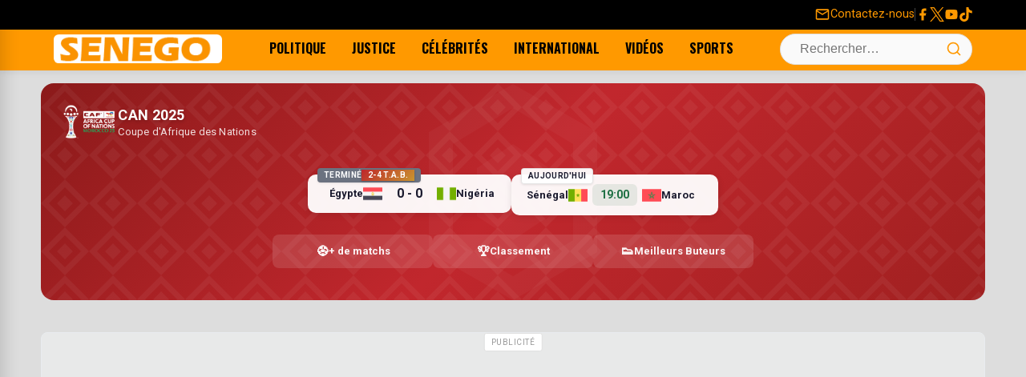

--- FILE ---
content_type: text/html; charset=utf-8
request_url: https://www.google.com/recaptcha/api2/aframe
body_size: 268
content:
<!DOCTYPE HTML><html><head><meta http-equiv="content-type" content="text/html; charset=UTF-8"></head><body><script nonce="jc3f0Wcdq0LUZe1G9gWZjQ">/** Anti-fraud and anti-abuse applications only. See google.com/recaptcha */ try{var clients={'sodar':'https://pagead2.googlesyndication.com/pagead/sodar?'};window.addEventListener("message",function(a){try{if(a.source===window.parent){var b=JSON.parse(a.data);var c=clients[b['id']];if(c){var d=document.createElement('img');d.src=c+b['params']+'&rc='+(localStorage.getItem("rc::a")?sessionStorage.getItem("rc::b"):"");window.document.body.appendChild(d);sessionStorage.setItem("rc::e",parseInt(sessionStorage.getItem("rc::e")||0)+1);localStorage.setItem("rc::h",'1768709424151');}}}catch(b){}});window.parent.postMessage("_grecaptcha_ready", "*");}catch(b){}</script></body></html>

--- FILE ---
content_type: text/css
request_url: https://senego.com/wp-content/litespeed/css/b675b03b75a2f58ddca9f45f2dd3f839.css?ver=b7d8c
body_size: 12932
content:
:root{--color-text:#000000;--color-meta:#666;--color-background:#dddddd;--color-primary:#ff9900;--color-secondary:#e68a00;--color-border:#e0e0e0;--color-border-focus:#aaa;--color-bg-alt:#ffffff;--color-bg-subtle:#fafafa;--color-top-bar-bg:#000000;--color-top-bar-text:#fff;--color-main-nav-bg:#ff9900;--font-primary:'Roboto', sans-serif;--font-headings:'Oswald', sans-serif;--spacing-unit:1rem}*,*::before,*::after{box-sizing:border-box}body{font-family:var(--font-primary);font-size:16px;line-height:1.7;color:var(--color-text);background-color:var(--color-background);margin:0;overflow-x:hidden}@media (max-width:767px){#secondary-left,#secondary,.featured-ad-area{display:none!important}.home-content-area{display:block!important}.site-main{width:100%!important}}@media (min-width:768px){#secondary-left,#secondary,.featured-ad-area{display:block!important;visibility:visible!important;opacity:1!important}}.gam-ad-container{position:relative;text-align:center;clear:both;transition:opacity 0.3s ease,transform 0.3s ease;width:100%;background:#fff;margin:0 auto 20px}.taboolaAdWrapper{padding:15px;background-color:#fff}.gam-ad-unit{position:relative;min-height:50px;background:#f8f9fa;border:1px solid #dee2e6;border-radius:4px;overflow:visible;transition:all 0.3s ease}.gam-ad-container::before,.gam-ad-container-optimized::before{content:'PUBLICITÉ';position:absolute;top:0;left:50%;transform:translateX(-50%);font-size:10px;color:#999;background:#fff;padding:2px 8px;border:1px solid #e0e0e0;border-radius:3px;text-transform:uppercase;font-weight:500;letter-spacing:.5px;z-index:2}.gam-ad-container-optimized{position:relative;margin:0 auto;text-align:center;clear:both;background:#f9f9f9;border:1px solid #e0e0e0;border-radius:4px;overflow:visible;width:100%;box-sizing:border-box;min-height:var(--mobile-height,250px)}@media (min-width:768px){.gam-ad-container-optimized{min-height:var(--desktop-height,280px)}.gam-ad-336-280{width:336px;height:var(--desktop-height,280px);max-width:336px}}.gam-ad-unit[data-gam-status="empty"]{min-height:50px;opacity:.8}.gam-ad-container:has(.gam-ad-unit[data-gam-status="empty"]){visibility:visible!important}.gam-ad-container.gam-empty{visibility:visible!important}.gam-ad-unit:not([data-gam-status]){background:linear-gradient(90deg,#f8f9fa 25%,#e9ecef 50%,#f8f9fa 75%);background-size:200% 100%;animation:gam-loading 2s infinite}@keyframes gam-loading{0%{background-position:200% 0}100%{background-position:-200% 0}}.gam-ad-unit[data-gam-status="filled"]{background:#fff0;border:none;animation:gam-fadeIn 0.5s ease}@keyframes gam-fadeIn{from{opacity:0;transform:translateY(10px)}to{opacity:1;transform:translateY(0)}}.gam-ad-header{margin:20px 0;max-width:100%;height:285px}.gam-ad-header .gam-ad-unit{margin:0 auto;min-height:250px}.gam-ad-sidebar_left,.gam-ad-sidebar_right{margin:20px 0;position:sticky;top:20px}.gam-ad-sidebar_left .gam-ad-unit,.gam-ad-sidebar_right .gam-ad-unit{max-width:300px;min-height:250px}.gam-ad-between-sections{margin:40px 0;padding:25px 0;background:rgb(248 249 250 / .4);border-radius:8px;border:1px solid #e9ecef}.gam-ad-between-sections .gam-ad-unit{min-height:250px;max-width:970px;margin:0 auto}.gam-ad-in_feed{margin:30px 0;padding:15px 0;border-top:1px solid #eee;border-bottom:1px solid #eee;background:rgb(248 249 250 / .3);border-radius:6px;max-width:600px}.gam-ad-in_feed .gam-ad-unit{min-height:280px;max-width:336px;margin:0 auto}.gam-ad-article{display:flex;justify-content:center;align-items:center;margin:30px 0;padding:20px;background:rgb(248 249 250 / .5);border-radius:8px;border:1px solid #e9ecef}.gam-ad-article .gam-ad-container{margin:0;width:100%}.gam-ad-in_article{margin:30px 0;padding:20px 0;text-align:center}.gam-in-content-ad{margin:30px 0;padding:20px 0;border-top:2px solid #eee;border-bottom:2px solid #eee;background:rgb(248 249 250 / .3);border-radius:6px}.gam-in-content-ad .gam-ad-unit{min-height:280px;max-width:336px;margin:0 auto}.gam-sticky-container{position:fixed;bottom:0;left:0;right:0;z-index:1000;background:#fff;border-top:1px solid #dee2e6;box-shadow:0 -2px 15px rgb(0 0 0 / .1);transform:translateY(100%);transition:transform 0.4s cubic-bezier(.4,0,.2,1);min-height:70px;max-height:130px;height:auto;overflow:visible;opacity:1;visibility:visible;display:block}.gam-sticky-container.show{transform:translateY(0)}.gam-sticky-container .gam-ad-container{margin:8px auto 5px auto;position:relative;background:#fff0;border:none;padding:5px;display:flex;align-items:center;justify-content:center;min-height:50px}.gam-sticky-container .gam-ad-container .gam-ad-unit{background:#fff0;border:none;min-height:50px;max-height:100px;min-width:300px;max-width:970px;display:flex;align-items:center;justify-content:center;margin:0 auto;height:auto;width:auto}.gam-sticky-container:has(.gam-ad-unit iframe[width="320"][height="100"]),.gam-sticky-container:has(.gam-ad-unit iframe[width="300"][height="100"]){min-height:120px}.gam-sticky-container:has(.gam-ad-unit iframe[width="970"][height="90"]),.gam-sticky-container:has(.gam-ad-unit iframe[width="728"][height="90"]){min-height:110px}.gam-sticky-container:has(.gam-ad-unit iframe[width="320"][height="50"]),.gam-sticky-container:has(.gam-ad-unit iframe[width="300"][height="50"]){min-height:70px}.gam-sticky-container.gam-size-100{min-height:120px!important}.gam-sticky-container.gam-size-90{min-height:110px!important}.gam-sticky-container.gam-size-50{min-height:70px!important}.gam-sticky-close{position:absolute;top:-30px;right:5px;background:rgb(0 0 0 / .7);color:#fff;border:none;border-radius:5px 5px 0 0;width:44px;height:28px;cursor:pointer;display:flex;align-items:center;justify-content:center;z-index:1001;transition:all 0.3s ease;opacity:.8;font-size:14px;line-height:1}.gam-sticky-close:hover{background:rgb(0 0 0 / .9);opacity:1;transform:scale(1.1)}.gam-sticky-close:focus{outline:2px solid #007cba;outline-offset:2px}.gam-sticky-close svg{width:14px;height:14px;stroke-width:2}.gam-sidebar-sticky-container{position:relative;margin:20px 0;min-height:0}.gam-sidebar-sticky-placeholder{height:0;visibility:hidden;transition:height 0.3s ease}.gam-sidebar-sticky-content{position:relative;transition:all 0.4s cubic-bezier(.4,0,.2,1);background:#fff;overflow:visible;border-radius:4px}.gam-sidebar-sticky-content.is-sticky{position:fixed;top:20px;z-index:1000;box-shadow:0 4px 15px rgb(0 0 0 / .1);border:1px solid #dee2e6}.gam-ad-right_featured{margin:20px 0}.gam-ad-right_featured .gam-ad-unit{min-height:250px}@media (max-width:991px){.gam-ad-sidebar_left,.gam-ad-sidebar_right{position:static!important;width:100%!important;max-width:100%!important;margin:20px auto!important;display:block!important}.gam-ad-sidebar_left .gam-ad-unit,.gam-ad-sidebar_right .gam-ad-unit{max-width:100%!important;margin:0 auto!important}.gam-sticky-container{max-height:100px}.gam-ad-in_feed .gam-ad-unit{max-width:728px;min-height:90px}.gam-in-content-ad .gam-ad-unit{max-width:336px;min-height:280px}}@media (max-width:767px){.gam-ad-container{margin:15px 0}.gam-ad-header{height:393px}.gam-ad-header .gam-ad-unit{min-height:250px}.gam-sticky-container{max-height:90px;min-height:60px}.gam-sticky-container .gam-ad-unit{min-height:50px;max-height:70px;max-width:320px}.gam-sticky-close svg{width:12px;height:12px}.gam-ad-unit{min-height:50px}.gam-in-content-ad{margin:20px 0;padding:15px 0}.gam-ad-between-sections{margin:25px 0;padding:20px 0}.gam-ad-between-sections .gam-ad-unit{max-width:728px;min-height:90px}.gam-ad-in_feed{margin:20px 0;padding:10px 0}.gam-ad-in_feed .gam-ad-unit{max-width:300px;min-height:250px}.gam-in-content-ad .gam-ad-unit{max-width:300px;min-height:250px}.gam-ad-article{margin:20px 0;padding:15px}}@media (max-width:479px){.gam-ad-container{margin:10px 0}.gam-sticky-container{max-height:80px;min-height:50px}.gam-sticky-container .gam-ad-unit{min-height:50px;max-height:60px;font-size:12px;max-width:320px}.gam-ad-in_feed .gam-ad-unit,.gam-in-content-ad .gam-ad-unit{max-width:300px;min-height:250px}}@media (min-width:1200px){.gam-sticky-container{min-height:110px}.gam-sticky-container .gam-ad-unit{max-width:970px;min-height:90px}.gam-sticky-container.gam-size-100{min-height:130px!important}}@media (min-width:768px) and (max-width:1199px){.gam-sticky-container{min-height:110px}.gam-sticky-container .gam-ad-unit{max-width:728px;min-height:90px}.gam-sticky-container.gam-size-100{min-height:125px!important}}@media (max-width:767px){.gam-sticky-container{min-height:75px}.gam-sticky-container .gam-ad-unit{max-width:320px;min-height:50px;max-height:100px}.gam-sticky-container.gam-size-100{min-height:120px!important}.gam-sticky-container.gam-size-90{min-height:110px!important}.gam-sticky-container.gam-size-50{min-height:75px!important}.gam-sticky-close svg{width:12px;height:12px}}@media (max-width:479px){.gam-sticky-container{min-height:70px}.gam-sticky-container .gam-ad-unit{max-width:320px;min-height:50px;max-height:100px;font-size:12px}.gam-sticky-container.gam-size-100{min-height:115px!important}.gam-sticky-container.gam-size-50{min-height:70px!important}}.gam-ad-in_feed,.gam-ad-in_article{opacity:0;animation:gam-slideIn 0.6s ease forwards}@keyframes gam-slideIn{from{opacity:0;transform:translateY(20px)}to{opacity:1;transform:translateY(0)}}.gam-sticky-container.show{animation:gam-stickySlideUp 0.4s ease forwards}@keyframes gam-stickySlideUp{from{transform:translateY(100%);opacity:0}to{transform:translateY(0);opacity:1}}.gam-sticky-container{-webkit-transform:translateY(100%);-moz-transform:translateY(100%);-ms-transform:translateY(100%);-o-transform:translateY(100%);transform:translateY(100%);-webkit-transition:-webkit-transform 0.4s cubic-bezier(.4,0,.2,1);-moz-transition:-moz-transform 0.4s cubic-bezier(.4,0,.2,1);-ms-transition:-ms-transform 0.4s cubic-bezier(.4,0,.2,1);-o-transition:-o-transform 0.4s cubic-bezier(.4,0,.2,1);transition:transform 0.4s cubic-bezier(.4,0,.2,1)}.gam-sticky-container.show{-webkit-transform:translateY(0);-moz-transform:translateY(0);-ms-transform:translateY(0);-o-transform:translateY(0);transform:translateY(0)}@supports (-webkit-touch-callout:none){.gam-sticky-container{-webkit-transform:translate3d(0,100%,0);transform:translate3d(0,100%,0)}.gam-sticky-container.show{-webkit-transform:translate3d(0,0,0);transform:translate3d(0,0,0)}}.gam-ad-container{contain:layout style;padding-top:30px}.featured-ad-area .gam-ad-container{padding-top:30px}.gam-ad-unit{contain:layout;will-change:auto}.gam-sticky-container{contain:layout style;will-change:transform}.gam-ad-header .gam-ad-unit{min-height:90px}.gam-ad-in_feed .gam-ad-unit{min-height:280px}.gam-in-content-ad .gam-ad-unit{min-height:250px}@media (max-width:767px){.gam-ad-header .gam-ad-unit{min-height:50px}.gam-ad-in_feed .gam-ad-unit{min-height:50px}}@media print{.gam-ad-container,.gam-sticky-container,.gam-ad-article{display:none!important}}@media (prefers-reduced-motion:reduce){.gam-ad-container,.gam-ad-unit,.gam-sticky-container{animation:none!important;transition:none!important}.gam-sticky-container.show{transform:translateY(0);animation:none}}@media (prefers-color-scheme:dark){.gam-ad-unit{background:#2d3748;border-color:#4a5568}.gam-sticky-container{background:#2d3748;border-color:#4a5568}.gam-sidebar-sticky-content.is-sticky{background:#2d3748;border-color:#4a5568}}.custom-ad-wrapper{display:flex;flex-direction:column;align-items:center;justify-content:center;width:100%;max-width:1400px;margin:calc(var(--spacing-unit) * 1.5) auto;padding:var(--spacing-unit);background-color:var(--color-bg-alt);border:1px solid var(--color-border);border-radius:5px;text-align:center;position:relative;min-height:60px;box-sizing:border-box;overflow:visible;visibility:visible}.custom-ad-wrapper::before{content:"PUBLICITÉ";position:absolute;top:3px;left:50%;transform:translateX(-50%);font-size:10px;font-weight:300;letter-spacing:.1em;text-transform:uppercase;color:var(--color-meta);background:var(--color-bg-alt);padding:2px 8px;border-radius:2px;z-index:1;pointer-events:none;user-select:none}.custom-banner-container{display:block;width:100%;max-width:100%;text-align:center;margin:calc(var(--spacing-unit) * 1.5) auto;line-height:0}.custom-banner-container-wrapper{margin:calc(var(--spacing-unit) * 1.5) auto;max-width:1200px}.custom-banner-container a{display:inline-block;transition:opacity 0.3s ease}.custom-banner-container a:hover{opacity:.9}.custom-banner-container img{max-width:100%;height:auto;border-radius:5px;display:inline-block;box-shadow:0 2px 8px rgb(0 0 0 / .1);transition:box-shadow 0.3s ease}.custom-banner-container img:hover{box-shadow:0 4px 15px rgb(0 0 0 / .15)}.sidebar-top-banner{margin-bottom:calc(var(--spacing-unit) * 1.5);margin-top:-20px}@media (max-width:767px){.custom-ad-wrapper{width:100%!important;max-width:100%!important;margin:var(--spacing-unit) auto;padding:var(--spacing-unit) 10px;display:flex!important;flex-direction:column!important;align-items:center!important;justify-content:center!important;visibility:visible!important;overflow:visible!important;border-radius:0;min-height:60px}.ad-container ins.adsbygoogle,.custom-ad-wrapper ins.adsbygoogle{width:100%!important;max-width:100%!important;min-width:280px!important;min-height:50px;margin:0 auto!important}.custom-ad-wrapper::before{font-size:9px;padding:1px 6px;top:1px}}.custom-ad-wrapper{contain:layout style;scroll-margin-top:100px}.sidebar-top-ad-wrapper{width:100%;text-align:center;background:#fff;margin:0 auto 20px}.custom-ad-wrapper::before{speak:none;-webkit-font-smoothing:antialiased;-moz-osx-font-smoothing:grayscale}@media (min-width:768px){.mobile-mobile{display:none}}.screen-reader-text{border:0;clip:rect(1px,1px,1px,1px);clip-path:inset(50%);height:1px;margin:-1px;overflow:hidden;padding:0;position:absolute!important;width:1px;word-wrap:normal!important}.container{max-width:1400px;width:92%;margin-left:auto;margin-right:auto}.site-main{flex-grow:1}#content{margin-top:var(--spacing-unit)}.standard-content-area{display:grid;grid-template-columns:1fr;gap:calc(var(--spacing-unit) * 1)}.home-content-area{display:flex;gap:calc(var(--spacing-unit) * 2);background-color:var(--color-bg-alt);padding:var(--spacing-unit);width:100%}.home-content-area>*:not(#secondary-left):not(.site-main):not(.widget-area){width:0!important;height:0!important;margin:0!important;padding:0!important;flex-basis:0!important;flex-grow:0!important}@media (min-width:992px){.standard-content-area{grid-template-columns:minmax(0,2.5fr) minmax(0,1fr);background-color:#fff0;padding:0}.standard-content-area>.site-main{background-color:var(--color-bg-alt);padding:var(--spacing-unit)}.home-content-area{grid-template-columns:300px 1fr 380px}}@media (max-width:991px){.container{width:100%}.standard-content-area,.home-content-area{display:block}.home-content-area .widget-area-left,.home-content-area .widget-area,.standard-content-area .widget-area{display:none}}h1,h2,h3,h4,h5,h6{font-family:var(--font-headings);text-transform:uppercase;line-height:1.3;margin:calc(var(--spacing-unit) * 1.5) 0 var(--spacing-unit);font-weight:700}h1{font-size:2.5rem}h2{font-size:2rem}h3{font-size:1.75rem}h4{font-size:1.5rem}h5{font-size:1.25rem}h6{font-size:1rem}p{margin:0 0 var(--spacing-unit)}a{color:var(--color-primary);text-decoration:none;transition:color 0.2s ease-in-out}a:hover,a:focus{color:var(--color-secondary);text-decoration:underline}ul,ol{margin:0 0 var(--spacing-unit) var(--spacing-unit);padding-left:var(--spacing-unit)}img{max-width:100%;height:auto;display:block}.post-thumbnail img,.entry-content img{margin:0 auto;border-radius:5px}.entry-content iframe{max-width:100%;margin:0 auto;display:block}.entry-content iframe[src*="youtube.com"],.entry-content iframe[src*="youtu.be"]{max-width:100%;max-height:450px;margin:0 auto;display:block}hr{border:0;height:1px;background:var(--color-border);margin:calc(var(--spacing-unit) * 2) 0}.site-header{background-color:var(--color-primary);box-shadow:0 2px 8px rgb(0 0 0 / .07)}.top-bar{background-color:var(--color-top-bar-bg);color:var(--color-top-bar-text);padding:.4rem 1rem;font-size:.9rem}.top-bar .container{display:flex;justify-content:flex-end;align-items:center}.top-bar-left{display:none}.top-bar-right{display:flex;align-items:center;gap:1.2rem}.contact-link{display:flex;align-items:center;gap:.5rem;color:var(--color-primary);text-decoration:none;font-weight:500;transition:opacity 0.2s}.contact-link:hover{opacity:.8}.contact-link .very-top-menu-icon{width:20px;height:20px;fill:currentColor}.top-bar-separator{width:1px;height:16px;background-color:#444}.social-links{display:flex;align-items:center;gap:2rem}.social-links a{color:var(--color-primary);transition:opacity 0.2s;display:flex}.social-links a:hover{opacity:.8}.social-icon{height:18px;width:18px;fill:currentColor}.main-navigation-container .container{display:flex;align-items:center;justify-content:space-between;height:var(--header-height);padding:0 1rem;margin:5px auto}.drawer-toggle{background:none;border:none;cursor:pointer;color:#fff;padding:.5rem;display:flex;align-items:center;justify-content:center}.drawer-menu-overlay{position:fixed;top:0;left:0;width:100%;height:100%;background-color:rgb(0 0 0 / .6);z-index:1998;opacity:0;visibility:hidden;transition:opacity 0.3s ease-in-out}.drawer-menu-overlay.is-visible{opacity:1;visibility:visible}.drawer-menu{position:fixed;top:0;left:0;width:320px;max-width:85%;height:100%;background-color:var(--color-bg-alt);box-shadow:4px 0 20px rgb(0 0 0 / .15);z-index:1999;transform:translateX(-100%);transition:transform 0.35s cubic-bezier(.4,0,.2,1);display:flex;flex-direction:column}.drawer-menu.is-open{transform:translateX(0)}.drawer-header{display:flex;justify-content:space-between;align-items:center;padding:1rem 1.5rem;border-bottom:1px solid var(--color-border)}.drawer-title{margin:0;font-family:'Oswald',sans-serif;font-size:1.3rem}.drawer-close{background:none;border:none;cursor:pointer;padding:5px;color:var(--color-primary)}.drawer-content{padding:1rem;overflow-y:auto}ul.drawer-navigation{list-style:none;margin:0;padding:0}ul.drawer-navigation li a{display:block;padding:.9rem 1rem;color:#333;border-radius:5px;transition:background-color 0.2s,color 0.2s;font-weight:500;font-size:1rem;text-decoration:none}ul.drawer-navigation li a:hover,ul.drawer-navigation .current-menu-item>a{background-color:var(--color-primary);color:#fff}.search-form-container{position:relative}.search-form{display:flex;align-items:center}.search-toggle{display:block;background:none;border:none;cursor:pointer;padding:.5rem;color:#fff;position:relative;width:40px;height:40px}.search-submit{background:none;border:none;cursor:pointer;color:var(--color-primary);display:flex;align-items:center;transition:color 0.2s}.search-submit:hover{color:var(--color-primary)}.site-branding{background-color:#fff}@media (min-width:992px){.main-navigation-container .container{display:flex;justify-content:space-between}.site-branding{flex-shrink:0;max-width:210px;border-radius:.4rem}.site-branding img{max-width:100%}.desktop-navigation{display:flex;justify-content:center;align-items:center;flex-grow:1;margin:0 2rem;overflow:hidden}#primary-menu-desktop{display:flex;flex-wrap:nowrap;gap:.5rem;list-style:none;margin:0;padding:0}#primary-menu-desktop a{padding:.5rem 1rem;color:var(--color-text);text-decoration:none;font-weight:700;font-family:'Oswald',sans-serif;text-transform:uppercase;border-radius:5px;transition:background-color 0.2s,color 0.2s;white-space:nowrap}#primary-menu-desktop a:hover,#primary-menu-desktop .current-menu-item>a{background-color:var(--color-primary);color:#fff}.search-toggle{display:none}.search-form-container{position:relative}.search-form{position:static}.search-field{border:1px solid var(--color-border);background-color:var(--color-bg-subtle);border-radius:25px;padding:.6rem 3rem .6rem 1.5rem;width:240px;font-size:1rem;transition:width 0.35s cubic-bezier(.4,0,.2,1),background-color 0.3s}.search-field:focus{width:320px;background-color:#fff;border-color:var(--color-primary);box-shadow:0 0 0 3px rgb(255 153 0 / .2)}.search-submit{position:absolute;right:5px;top:50%;transform:translateY(-50%);z-index:2;padding:.5rem}}@media (max-width:991px){.site-header{height:84px}.main-navigation-container .container{display:grid;grid-template-columns:auto 1fr auto}.site-branding{justify-self:left;max-width:150px;border-radius:.2rem}.site-branding img{max-width:100%;height:auto}.menu-toggle-wrapper{justify-self:start}.header-actions{justify-self:end}.desktop-navigation{display:none}.search-form{display:none}.search-toggle .icon{position:absolute;top:50%;left:50%;transform:translate(-50%,-50%);transition:opacity 0.3s ease,transform 0.3s ease;stroke-width:2.5}.search-toggle .icon-close{opacity:0;transform:translate(-50%,-50%) rotate(90deg)}.search-form-container.is-active .search-toggle .icon-search{opacity:0;transform:translate(-50%,-50%) rotate(-90deg)}.search-form-container.is-active .search-toggle .icon-close{opacity:1;transform:translate(-50%,-50%) rotate(0deg)}.search-form-container .search-form{display:flex;position:absolute;top:calc(100% + 10px);right:0rem;background:var(--color-bg-alt);padding:10px;box-shadow:0 10px 25px rgb(0 0 0 / .1);border-radius:8px;width:calc(100vw - 2rem);z-index:1011;opacity:0;visibility:hidden;transform:translateY(-15px);transition:opacity 0.3s ease,transform 0.3s ease,visibility 0s 0.3s}.search-form-container.is-active .search-form{opacity:1;visibility:visible;transform:translateY(0);transition-delay:0s}.search-field{width:100%;font-size:1.1rem;padding:1rem 3.5rem 1rem 1.5rem;border-radius:25px}.search-submit{right:8px;top:50%;transform:translateY(-50%);position:absolute;padding:2rem}}.section-header{margin-bottom:var(--spacing-unit);border-bottom:2px solid var(--color-primary);padding-bottom:.5rem}.section-header .section-title{margin:0;font-size:1.5rem}.featured-section{background-color:var(--color-bg-alt);padding:var(--spacing-unit);margin-bottom:calc(var(--spacing-unit) * 2)}.featured-grid{display:grid;grid-template-columns:2fr 1fr;gap:var(--spacing-unit);align-items:start}.featured-main-article{background:#fff0;border:none;padding:0;max-width:890px}.featured-image-container{position:relative;margin-bottom:1rem;border-radius:5px;overflow:hidden}.featured-image-container .post-thumbnail,.featured-image-container .attachment-news-theme-featured{width:100%;height:auto;aspect-ratio:16 / 9;object-fit:cover;transition:transform 0.4s ease}.featured-image-container a,.featured-image-container picture{width:100%}.featured-image-container a:hover .post-thumbnail{transform:scale(1.05)}.category-tag{position:absolute;top:1rem;left:1rem;background-color:var(--color-primary);color:#fff;padding:.25rem .75rem;border-radius:3px;font-size:.8rem;font-weight:700;text-transform:uppercase;z-index:1}.featured-main-article .entry-header{margin-bottom:.5rem}.featured-main-article .entry-title{font-size:2.2rem;line-height:1.2;margin:0}.featured-main-article .entry-title a{color:var(--color-text);text-decoration:none}.featured-main-article .entry-title a:hover{color:var(--color-primary)}.featured-main-article .entry-meta{font-size:.9rem;color:var(--color-meta);margin-top:.5rem}.featured-main-article .entry-summary{color:#555;font-size:1rem}.featured-ad-area{display:flex;justify-content:center;height:100%}@media (max-width:991px){.featured-grid{display:block;grid-template-columns:1fr}.featured-main-article .entry-title{font-size:1.8rem}.featured-ad-area{margin-top:var(--spacing-unit)}}.popular-posts-section{margin-bottom:calc(var(--spacing-unit) * 2)}.popular-posts-slider{position:relative}.popular-posts-grid{display:grid;grid-template-columns:repeat(4,1fr);gap:var(--spacing-unit)}.popular-post-card{background:var(--color-bg-alt);border-radius:5px;overflow:hidden;display:flex;flex-direction:column;border:1px solid var(--color-border)}.popular-post-thumbnail{position:relative}.popular-post-thumbnail a{display:block;aspect-ratio:4 / 3;overflow:hidden}.popular-post-thumbnail img{width:100%;height:100%;object-fit:cover;transition:transform 0.3s ease}.popular-post-card:hover .post-thumbnail{transform:scale(1.05)}.popular-rank{position:absolute;top:0;left:0;width:40px;height:40px;background-color:var(--color-primary);color:#fff;font-size:1.3rem;font-weight:700;display:flex;align-items:center;justify-content:center;border-bottom-right-radius:5px;line-height:1}.popular-post-content{padding:15px;display:flex;flex-direction:column;flex-grow:1}.popular-post-title{font-family:var(--font-headings);font-size:1.2rem;line-height:1.4;margin:0 0 .5rem 0;flex-grow:1}.popular-post-title a{color:var(--color-text);text-decoration:none}.popular-post-title a:hover{color:var(--color-primary)}.popular-post-meta{margin-top:auto;padding-top:.5rem;border-top:1px solid var(--color-border)}.comment-count{display:flex;align-items:center;gap:.5rem;font-size:.9rem;color:var(--color-meta)}.slider-nav{display:none;position:absolute;top:50%;transform:translateY(-50%);background-color:rgb(255 255 255 / .9);border:1px solid var(--color-border);border-radius:50%;width:44px;height:44px;cursor:pointer;z-index:10;box-shadow:0 2px 5px rgb(0 0 0 / .1);transition:opacity 0.2s,visibility 0.2s}.slider-nav.prev{left:-22px}.slider-nav.next{right:-22px}.slider-nav.is-hidden{opacity:0;visibility:hidden}@media (max-width:767px){.popular-posts-slider{padding:0}.slider-nav{display:flex;align-items:center;justify-content:center}.slider-nav.prev{left:0}.slider-nav.next{right:0}.popular-posts-grid{display:flex;overflow-x:auto;scroll-snap-type:x mandatory;gap:1.5rem;padding:1rem 0;scrollbar-width:none}.popular-posts-grid::-webkit-scrollbar{display:none}.popular-post-card{flex:0 0 80%;scroll-snap-align:start}}@media (min-width:768px) and (max-width:1200px){.popular-posts-grid{grid-template-columns:repeat(2,1fr)}}.post-card{background:var(--color-bg-alt);border:1px solid var(--color-border);border-radius:8px;margin-bottom:var(--spacing-unit);padding:0;overflow:hidden;display:flex;flex-direction:column;transition:box-shadow 0.3s ease}.post-card:hover{box-shadow:0 4px 15px rgb(0 0 0 / .1)}.post-card .post-thumbnail{overflow:hidden;border-radius:8px 8px 0 0}.post-card .post-thumbnail a{display:block;aspect-ratio:16 / 9}.post-card .post-thumbnail img{width:100%;height:100%;object-fit:cover;transition:transform 0.3s ease}.post-card:hover .post-thumbnail img{transform:scale(1.05)}.post-card .entry-container{padding:15px;display:flex;flex-direction:column;flex-grow:1}.post-card .entry-header{margin-top:0}.post-card .entry-title{font-size:1.5rem;margin:0 0 .5rem 0}.post-card .entry-title a{color:var(--color-text)}.entry-meta{font-size:.8rem;margin-bottom:1rem;color:var(--color-meta)}.post-card .entry-summary{margin-bottom:1rem;flex-grow:1}.post-card .entry-footer{padding-top:1rem;border-top:1px solid var(--color-border);font-size:.8rem}@media (max-width:767px){.post-card{flex-direction:row;padding:0;border-radius:5px;min-height:120px}.post-card .post-thumbnail{flex:0 0 40%;border-radius:5px 0 0 5px;margin:0;aspect-ratio:1 / 1;min-height:120px;overflow:hidden;background-color:#f0f0f0}.post-card .post-thumbnail a{height:100%;display:block;width:100%}.post-card .post-thumbnail img{width:100%;height:100%;object-fit:cover;aspect-ratio:1 / 1}.post-card .entry-container{flex:1;padding:15px;display:flex;flex-direction:column;justify-content:center;min-height:120px}.post-card .entry-title{font-size:1.1rem;line-height:1.3;margin:0}.post-card .entry-meta,.post-card .entry-summary,.post-card .entry-footer{display:none}}.single-post-layout{background-color:var(--color-bg-alt);padding:var(--spacing-unit)}.single-post-layout .entry-title{font-size:2.8rem;margin-bottom:1rem}.single-post-layout .entry-meta{font-size:1rem;margin-bottom:1.5rem}.single-post-layout .post-thumbnail{margin-bottom:2rem;margin-left:auto;margin-right:auto}.single-post-layout .entry-footer{margin-top:2rem}.entry-content p,.entry-content li{line-height:1.8;font-size:1.1rem}.entry-content h2,.entry-content h3,.entry-content h4{margin:2rem 0 1rem 0}.entry-content table{width:100%;border-collapse:collapse;margin-bottom:var(--spacing-unit)}.entry-content th,.entry-content td{border:1px solid var(--color-border);padding:.75rem;text-align:left}.entry-content th{background-color:var(--color-bg-subtle)}.entry-content blockquote{border-left:4px solid var(--color-primary);padding:1rem 1.5rem;margin:2rem 0;font-style:italic;font-size:1.2rem;background-color:var(--color-bg-subtle)}.share-button-bar{padding:1rem 0;margin-bottom:2rem;border-top:1px solid var(--color-border);border-bottom:1px solid var(--color-border)}.share-button-list{display:flex;gap:1rem;list-style:none;padding:0;margin:0;flex-wrap:wrap}.share-button{display:inline-flex;align-items:center;gap:.5rem;padding:.5rem 1rem;border-radius:5px;color:#fff;text-decoration:none;font-weight:700;transition:opacity 0.3s}.share-button:hover{opacity:.8}.share-button.facebook{background-color:#1877F2}.share-button.twitter{background-color:#14171A}.share-button.whatsapp{background-color:#25D366}.share-button.comments-link{background-color:var(--color-bg-subtle);color:var(--color-text);border:1px solid var(--color-border)}.page-links{margin-top:var(--spacing-unit)}.post-navigation{margin-top:calc(var(--spacing-unit) * 2)}.breadcrumbs{font-size:.9rem;margin-bottom:1rem;color:var(--color-meta);overflow:hidden}.breadcrumbs ol{display:flex;flex-wrap:nowrap;align-items:center;margin:0;padding:0;list-style:none}.breadcrumbs li{display:inline-flex;align-items:center;white-space:nowrap;flex-shrink:0}.breadcrumbs .item-current{flex-shrink:1;min-width:0}.breadcrumbs .item-current strong{display:inline-block;overflow:hidden;text-overflow:ellipsis;white-space:nowrap;vertical-align:middle;max-width:100%}.breadcrumbs .separator{margin:0 .5rem}.breadcrumbs a{color:var(--color-primary)}@media(max-width:767px){.single-post-layout{padding:15px}.single-post-layout .entry-title{font-size:1.8rem}.share-button-list{justify-content:space-around}.share-button .share-label{display:none}.share-button{padding:.75rem}}.inline-comment-form-section{margin-top:1rem;margin-bottom:3rem}.info-opinion{color:var(--color-primary);font-size:.9rem;font-style:italic;font-weight:500}.comments-area{margin-top:calc(var(--spacing-unit) * 2);background:var(--color-bg-alt);padding:var(--spacing-unit)}.comments-title{font-size:1.8rem;margin-bottom:2rem}.comment-list{list-style:none;padding:0;margin:0}.comment{background-color:#f1f3f5;margin:10px 0;border-radius:6px}.comment-list .depth-1{border:1px solid var(--color-border)}.comment-list .parent{padding-right:10px}ol.children .even{border:0;margin-right:10px}.comment-body{display:flex;gap:1rem;padding:1.5rem;margin-bottom:0}.comment-avatar .avatar{border-radius:50%;width:64px;height:64px}.comment-main{width:100%}.comment-bubble{border-radius:6px;padding:1rem 1.2rem;background:#fff}.comment-author-name{font-weight:700}.comment-author-name a{color:var(--color-text);text-decoration:none}.comment-content{font-size:1rem;margin-top:.5rem}.comment-meta{font-size:.8rem;color:var(--color-meta);padding-left:1.2rem;margin-top:.5rem}.comment-meta a{color:var(--color-meta);text-decoration:none}.comment-meta a:hover{color:var(--color-primary);text-decoration:underline}.reply-link-wrapper,.edit-link-wrapper{margin-left:1rem}.comment-reply-link{font-weight:700}.comment-list .children{list-style:none;padding-left:calc(32px + 1rem);margin-top:1.5rem;position:relative;margin-bottom:0}.comment-list .children .comment-bubble{background-color:#fff}.comment-form-wrapper{background:var(--color-bg-subtle);padding:var(--spacing-unit);border-radius:8px;border:1px solid var(--color-border)}.comment-form-wrapper label{display:block;margin-bottom:.5rem;font-weight:700}.comment-form .comment-form-comment textarea{width:100%;height:80px}#inline-commentform textarea{height:55px;width:100%;border:1px solid #ccc;border-radius:6px;background-color:#fff;box-shadow:inset 0 2px 6px rgb(0 0 0 / .1)}#inline-commentform textarea:focus{border-color:#007acc;box-shadow:0 0 8px rgb(0 122 204 / .6);outline:none}.comment-form-author{margin-right:30px}.comment-form-author,.comment-form-email{background-color:#fff0;display:inline-block}.comment-form .comment-form-author,.comment-form .comment-form-email{display:block}.comment-form .comment-form-comment textarea,.comment-form-author input,.comment-form-email input{padding:1rem;border-radius:5px;border:1px solid var(--color-border);font-family:var(--font-primary),serif;font-size:1rem;transition:height 0.3s ease}.comment-form-author input,.comment-form-email input{font-size:1rem}.comment-form-wrapper.is-focused .comment-form-comment textarea{height:120px}.comment-form-fields-grid,.comment-form .comment-form-author,.comment-form .comment-form-email,.comment-form .comment-form-cookies-consent,.comment-form .form-submit{max-height:0!important;opacity:0!important;overflow:hidden!important;transition:max-height 0.4s ease-in-out,opacity 0.4s ease-in-out,margin-top 0.4s ease-in-out!important;margin-top:0!important;margin-bottom:0!important}.comment-form .logged-in-as+.form-submit{max-height:150px;opacity:1;margin-top:1rem!important}.comment-form-wrapper.is-focused .comment-form-fields-grid,.comment-form-wrapper.is-focused .comment-form-author,.comment-form-wrapper.is-focused .comment-form-email,.comment-form-wrapper.is-focused .form-submit,.comment-form-wrapper.is-focused .comment-form-cookies-consent{max-height:150px!important;opacity:1!important;margin-top:1rem!important;margin-bottom:1rem!important}.comment-form-fields-grid{display:flex;flex-direction:column;gap:1rem}.comment-form .p{margin:0}.comment-form-fields-grid input{width:100%;padding:.75rem;border:1px solid var(--color-border);border-radius:5px}.form-submit .submit{background-color:var(--color-primary);color:#fff;border:none;padding:.75rem 1.5rem;border-radius:5px;cursor:pointer;font-weight:700;text-transform:uppercase;transition:background-color 0.2s}.form-submit .submit:hover{background-color:var(--color-secondary)}@media (min-width:768px){.comment-form-fields-grid{flex-direction:row}.comment-form-fields-grid .comment-form-author,.comment-form-fields-grid .comment-form-email{flex:1}}@media (max-width:767px){.comments-area{padding:15px}.comment-body{gap:10px;padding:10px}.comment-avatar .avatar{width:40px;height:40px}.comment-bubble{padding:10px 15px}.comment-list{margin:0}.comment-list .children{padding-left:0}.comment-meta{padding-left:calc(40px + 10px)}.comment-form-wrapper{padding:10px}.comment-form-author{margin-right:0}.comment-form-author,.comment-form-email{display:block}}#secondary{width:380px;flex-shrink:0}.widget-area{padding-top:0;height:100%}.widget{margin-bottom:var(--spacing-unit);background:var(--color-bg-alt);padding:var(--spacing-unit);border:1px solid var(--color-border)}.widget-title{margin-top:0;border-bottom:2px solid var(--color-primary);padding-bottom:.5rem}.widget ul{list-style:none;padding:0;margin:0}.widget ul li{padding:.5rem 0;border-bottom:1px solid var(--color-border)}.widget ul li:last-child{border-bottom:none}.widget .search-form .search-submit{display:none}.pinned-articles-sidebar{width:100%;margin-bottom:2rem}.pinned-articles-container{position:relative}.pinned-header{display:flex;justify-content:space-between;align-items:center;margin-bottom:20px;position:relative;z-index:2;background:var(--color-primary);padding:5px;border-radius:6px 6px 0 0}.pinned-title{color:rgb(255 255 255 / .9);font-family:var(--font-headings);font-size:19px;font-weight:700;margin:0;display:flex;align-items:center;gap:8px;text-shadow:0 2px 4px rgb(0 0 0 / .2)}.pinned-icon{color:rgb(255 255 255 / .9)}.pinned-badge{background:linear-gradient(45deg,#ff6b6b,#e74c3c);color:var(--color-bg-alt);padding:6px 14px;border-radius:20px;font-family:var(--font-headings);font-size:10px;font-weight:700;letter-spacing:.8px;text-transform:uppercase;box-shadow:0 4px 12px rgb(231 76 60 / .4);animation:glow 2s ease-in-out infinite alternate}@keyframes glow{from{box-shadow:0 4px 12px rgb(231 76 60 / .4)}to{box-shadow:0 6px 20px rgb(231 76 60 / .6)}}.pinned-articles-list{position:relative;z-index:2;display:flex;flex-direction:column;gap:16px}.pinned-article{background:var(--color-bg-alt);border-radius:16px;overflow:hidden;transition:all 0.4s cubic-bezier(.4,0,.2,1);box-shadow:0 8px 25px rgb(0 0 0 / .08);backdrop-filter:blur(10px);border:1px solid var(--color-border);position:relative}.pinned-article:hover{transform:translateY(-8px) scale(1.02);box-shadow:0 20px 40px rgb(0 0 0 / .15)}.pinned-article-image{position:relative;height:140px;overflow:hidden}.pinned-article-image a{display:block;height:100%}.pinned-article-image img{width:100%;height:100%;object-fit:cover;transition:transform 0.5s ease}.pinned-article:hover .pinned-article-image img{transform:scale(1.15)}.pinned-overlay{position:absolute;top:0;left:0;right:0;bottom:0;background:linear-gradient(180deg,transparent 0%,rgb(0 0 0 / .4) 100%);opacity:0;transition:opacity 0.3s ease;display:flex;align-items:center;justify-content:center}.pinned-article:hover .pinned-overlay{opacity:1}.play-icon{transform:scale(.8);transition:transform 0.3s ease}.pinned-article:hover .play-icon{transform:scale(1)}.pinned-article-content{padding:18px}.pinned-article-title{margin:0 0 10px 0;font-family:var(--font-headings);font-size:16px;line-height:1.4}.pinned-article-title a{color:var(--color-text);text-decoration:none;font-weight:600;transition:color 0.3s ease;display:-webkit-box;-webkit-line-clamp:2;-webkit-box-orient:vertical;overflow:hidden}.pinned-article-title a:hover{color:var(--color-primary)}.pinned-article-excerpt{color:var(--color-meta);font-family:var(--font-primary);font-size:13px;line-height:1.5;margin:0 0 14px 0;display:-webkit-box;-webkit-line-clamp:3;-webkit-box-orient:vertical;overflow:hidden}.pinned-article-meta{display:flex;justify-content:space-between;align-items:center;font-size:11px}.pinned-meta-left{display:flex;flex-direction:column;gap:2px}.pinned-date{color:var(--color-meta);font-family:var(--font-primary);font-weight:500}.pinned-author{color:var(--color-meta);font-family:var(--font-primary);font-size:10px;opacity:.8}.pinned-read-more{display:flex;align-items:center;gap:6px;color:var(--color-primary);font-family:var(--font-headings);font-weight:600;text-decoration:none;font-size:12px;padding:8px 12px;border-radius:20px;background:rgb(255 153 0 / .1);transition:all 0.3s ease}.pinned-read-more:hover{background:rgb(255 153 0 / .2);color:var(--color-secondary);transform:translateX(3px)}.pinned-read-more svg{transition:transform 0.3s ease}.pinned-read-more:hover svg{transform:translateX(2px)}.pinned-articles-container{animation:slideInUp 0.6s ease-out}@keyframes slideInUp{from{opacity:0;transform:translateY(30px)}to{opacity:1;transform:translateY(0)}}@media (max-width:768px){.pinned-articles-container{padding:20px;border-radius:16px}.pinned-title{font-size:17px}.pinned-article-image{height:120px}.pinned-article-content{padding:16px}.pinned-article-title{font-size:15px}.pinned-article-excerpt{font-size:12px}.pinned-article-meta{flex-direction:column;align-items:flex-start;gap:8px}.pinned-read-more{align-self:flex-end}}@media (max-width:480px){.pinned-header{flex-direction:column;gap:10px;align-items:flex-start}.pinned-badge{align-self:flex-end}}.pinned-article.loading{opacity:.7;pointer-events:none}@media (prefers-reduced-motion:reduce){.pinned-article,.pinned-article-image img,.pinned-overlay,.pinned-read-more{transition:none}.pinned-badge{animation:none}.pinned-articles-container{animation:none}}.pinned-article-title a:focus,.pinned-read-more:focus{outline:2px solid var(--color-primary);outline-offset:2px;border-radius:4px}#secondary-left{width:300px;flex-shrink:0}.widget_video_posts .widget-title{margin-bottom:var(--spacing-unit)}.video-posts-list{display:flex;flex-direction:column;gap:var(--spacing-unit)}.video-post-card{background-color:var(--color-bg-subtle);border-radius:5px;overflow:hidden}.video-thumbnail-container{position:relative}.video-thumbnail-container a{display:block}.video-thumbnail-container .post-thumbnail{width:100%;height:auto;aspect-ratio:16 / 9;object-fit:cover;transition:filter 0.3s ease}.video-overlay{position:absolute;top:0;left:0;width:100%;height:100%;background-color:rgb(0 0 0 / .2);display:flex;align-items:center;justify-content:center;opacity:0;transition:opacity 0.3s ease}.video-post-card:hover .video-overlay{opacity:1}.video-post-card:hover .post-thumbnail{filter:brightness(.8)}.play-icon{width:48px;height:48px;background-color:rgb(0 0 0 / .5);border-radius:50%;display:flex;align-items:center;justify-content:center;color:#fff;stroke:#fff;transition:transform 0.3s ease}.video-post-card:hover .play-icon{transform:scale(1.1)}.video-post-content{padding:1rem}.video-post-title{font-family:var(--font-headings);font-size:1.1rem;line-height:1.4;margin:0}.video-post-title a{color:var(--color-text);text-decoration:none}.video-post-title a:hover{color:var(--color-primary)}.widget_popular_weekly .popular-weekly-list{list-style:none;padding:0;margin:0;counter-reset:popular-counter}.popular-weekly-item{padding:1rem 0;border-bottom:1px solid var(--color-border);counter-increment:popular-counter}.popular-weekly-item:first-child{padding-top:0}.popular-weekly-item:last-child{border-bottom:none;padding-bottom:0}.popular-weekly-link{display:flex;align-items:center;gap:1rem;text-decoration:none}.popular-weekly-link::before{content:counter(popular-counter);font-size:2rem;font-weight:700;color:var(--color-meta);min-width:2rem;text-align:center}.popular-weekly-thumbnail img{border-radius:5px;width:60px;height:60px;object-fit:cover}.popular-weekly-content{flex:1}.popular-weekly-title{font-family:var(--font-headings);font-size:1rem;line-height:1.4;margin:0 0 .25rem 0;color:var(--color-text)}.popular-weekly-link:hover .popular-weekly-title{color:var(--color-primary)}.sticky-sidebar-wrapper{position:-webkit-sticky;position:sticky;top:120px}.site-footer{padding:calc(var(--spacing-unit) * 2) 0;margin-top:calc(var(--spacing-unit) * 2);background-color:#1d1d1d;font-size:.9rem;color:#ccc}.site-footer a{color:#fff}.footer-top-line{display:grid;grid-template-columns:repeat(auto-fit,minmax(250px,1fr));gap:calc(var(--spacing-unit) * 2);text-align:left;margin-bottom:calc(var(--spacing-unit) * 2);padding-bottom:calc(var(--spacing-unit) * 2);border-bottom:1px solid #444}.logo-footer{max-width:150px;height:auto;margin-bottom:1rem}.footer-description{font-size:.9rem;color:#999;line-height:1.6}.links-footer-container h4,.social-media-container h4{color:#fff;font-size:1.2rem;margin-top:0;margin-bottom:1rem;border-bottom:1px solid var(--color-primary);padding-bottom:.5rem;display:inline-block}.footer-links-list,.social-media-list{list-style:none;margin:0;padding:0}.footer-links-list li a{display:block;padding:.4rem 0;color:#ccc;text-decoration:none;transition:color 0.2s}.footer-links-list li a:hover{color:var(--color-primary)}.social-media-list{display:flex;gap:1rem}.social-media-list a{color:#ccc;font-size:1.5rem;transition:color 0.2s}.social-media-list a:hover{color:var(--color-primary)}.copyright-container{text-align:center;padding-top:calc(var(--spacing-unit) * 2);font-size:.85rem;color:#888}@media (max-width:767px){.footer-top-line{text-align:center}.logo-footer{margin-left:auto;margin-right:auto}.social-media-list{justify-content:center}}body.popup-is-active{overflow:hidden}.app-promo-popup{position:fixed;top:0;left:0;width:100%;height:100%;z-index:9999;display:flex;align-items:center;justify-content:center;opacity:1;visibility:visible;transition:opacity 0.3s ease,visibility 0.3s ease}.app-promo-popup.is-hidden{opacity:0;visibility:hidden}.popup-overlay{position:absolute;top:0;left:0;width:100%;height:100%;background:rgb(0 0 0 / .7);-webkit-backdrop-filter:blur(5px);backdrop-filter:blur(5px)}.popup-content{position:relative;background:#fff;padding:2rem;border-radius:16px;text-align:center;max-width:90%;width:340px;box-shadow:0 10px 30px rgb(0 0 0 / .2);transform:scale(1);transition:transform 0.3s ease}.app-promo-popup.is-hidden .popup-content{transform:scale(.9)}.close-popup-btn{position:absolute;top:10px;right:10px;background:#e0e0e0;border:none;border-radius:50%;width:30px;height:30px;font-size:18px;line-height:30px;text-align:center;cursor:pointer;color:#666}.close-popup-btn:hover{background:#ccc}.popup-logo{max-width:120px;margin:0 auto 1rem}.popup-title{font-size:1.5rem;margin:0 0 .5rem;color:var(--color-text)}.popup-description{font-size:1rem;color:var(--color-meta);margin-bottom:1.5rem}.popup-buttons{display:flex;flex-direction:column;gap:1rem}.popup-button{display:flex;align-items:center;padding:.75rem 1rem;text-decoration:none;border-radius:8px;color:#fff;transition:opacity 0.2s}.popup-button:hover{opacity:.9}.popup-button.ios-button{background-color:#000}.popup-button.android-button{background-color:#000}.store-icon{width:30px;height:30px;margin-right:1rem;background-size:contain;background-repeat:no-repeat;background-position:center}.store-icon.ios{background-image:url('data:image/svg+xml;utf8,<svg xmlns="http://www.w3.org/2000/svg" fill="white" viewBox="0 0 24 24"><path d="M18.71 19.5c-.83 1.24-1.71 2.45-3.05 2.47-1.34.03-1.77-.79-3.29-.79-1.53 0-2 .77-3.27.82-1.31.05-2.3-1.32-3.14-2.53C4.25 17 2.94 12.45 4.7 9.39c.87-1.52 2.43-2.48 4.12-2.51 1.28-.02 2.5.87 3.29.87.78 0 2.26-1.07 3.81-.91.65.03 2.47.26 3.64 1.98-.09.06-2.17 1.28-2.15 3.81.03 3.02 2.65 4.03 2.68 4.04-.03.07-.42 1.44-1.38 2.83M13 3.5c.73-.83 1.94-1.46 2.94-1.5.13 1.17-.34 2.35-1.04 3.19-.69.85-1.83 1.51-2.95 1.42-.15-1.15.41-2.35 1.05-3.11z"/></svg>')}.store-icon.android{background-image:url('data:image/svg+xml;utf8,<svg xmlns="http://www.w3.org/2000/svg" fill="white" viewBox="0 0 24 24"><path d="M3,20.5V3.5C3,2.91 3.34,2.39 3.84,2.15L13.69,12L3.84,21.85C3.34,21.6 3,21.09 3,20.5M16.81,15.12L6.05,21.34L14.54,12.85L16.81,15.12M20.16,10.81C20.5,11.08 20.75,11.5 20.75,12C20.75,12.5 20.53,12.9 20.18,13.18L17.89,14.5L15.39,12L17.89,9.5L20.16,10.81M6.05,2.66L16.81,8.88L14.54,11.15L6.05,2.66Z"/></svg>')}.button-text{display:flex;flex-direction:column;align-items:flex-start;line-height:1.2}.button-label{font-size:.8rem;opacity:.8}.store-name{font-size:1.2rem;font-weight:700}#infinite-scroll-trigger{height:50px;width:100%}.loader{display:none;text-align:center;padding:var(--spacing-unit)}.loader.is-loading{display:block}.sf-widget{--sf-can-gold:#D4A73A;--sf-can-green:#1D6F42;--sf-can-red:#C1272D;--sf-can-blue:#1E5AA8;--sf-can-red-dark:#8B1A1A;--sf-can-cream:#FDF8F0;--sf-bg:linear-gradient(135deg, #8B1A1A 0%, #C1272D 50%, #A02020 100%);--sf-bg-pattern:url("data:image/svg+xml,%3Csvg width='60' height='60' viewBox='0 0 60 60' xmlns='http://www.w3.org/2000/svg'%3E%3Cg fill='none' fill-rule='evenodd'%3E%3Cg fill='%23ffffff' fill-opacity='0.05'%3E%3Cpath d='M30 0L60 30L30 60L0 30L30 0zm0 10L10 30l20 20 20-20-20-20zm0 10l10 10-10 10-10-10 10-10z'/%3E%3C/g%3E%3C/g%3E%3C/svg%3E");--sf-card-bg:rgba(255, 255, 255, 0.95);--sf-card-bg-glass:rgba(255, 255, 255, 0.12);--sf-text-primary:#1a1a2e;--sf-text-secondary:#6c757d;--sf-text-muted:#9ca3af;--sf-text-light:rgba(255, 255, 255, 0.95);--sf-text-light-muted:rgba(255, 255, 255, 0.7);--sf-border:rgba(255, 255, 255, 0.2);--sf-shadow:0 4px 15px rgba(0, 0, 0, 0.15);--sf-shadow-hover:0 8px 25px rgba(0, 0, 0, 0.2);--sf-radius:16px;--sf-radius-sm:10px;--sf-live:#ef4444;--sf-upcoming:var(--sf-can-green);--sf-finished:#6b7280;--sf-accent:var(--sf-can-gold);--sf-btn-bg:#ff9901;--sf-btn-bg-hover:#e58a01;--sf-font:'Inter', -apple-system, BlinkMacSystemFont, 'Segoe UI', Roboto, sans-serif}.sf-widget{font-family:var(--sf-font);background:var(--sf-bg);background-color:#C1272D;border-radius:var(--sf-radius);padding:20px;max-width:100%;color:var(--sf-text-light);line-height:1.4;position:relative;overflow:hidden}.sf-widget::before{content:'';position:absolute;top:0;left:0;right:0;bottom:0;background-image:var(--sf-bg-pattern);background-size:60px 60px;opacity:1;pointer-events:none;z-index:0}.sf-widget::after{content:'';position:absolute;top:50%;left:50%;transform:translate(-50%,-50%);width:300px;height:300px;background-image:url("data:image/svg+xml,%3Csvg xmlns='http://www.w3.org/2000/svg' viewBox='0 0 100 100'%3E%3Cpath fill='%23ffffff' fill-opacity='0.03' d='M50 5L85 25v50L50 95 15 75V25L50 5zm0 10L25 30v40l25 15 25-15V30L50 15zm0 15l15 10v20L50 70 35 60V40l15-10z'/%3E%3C/svg%3E");background-size:contain;background-repeat:no-repeat;pointer-events:none;z-index:0}.sf-widget>*{position:relative;z-index:1}.sf-widget *{box-sizing:border-box}.sf-hero{background:var(--sf-card-bg);border-radius:var(--sf-radius);padding:28px;margin-bottom:20px;box-shadow:var(--sf-shadow);text-align:center;position:relative;overflow:hidden}.sf-hero::before{content:'';position:absolute;top:0;left:0;right:0;height:5px;background:linear-gradient(90deg,var(--sf-can-green),var(--sf-can-gold),var(--sf-can-red))}.sf-hero.sf-hero-live::before{background:linear-gradient(90deg,var(--sf-live),#ff6b6b,var(--sf-live));background-size:200% 100%;animation:sf-hero-pulse-gradient 2s ease infinite}@keyframes sf-hero-pulse-gradient{0%,100%{background-position:0% 50%}50%{background-position:100% 50%}}@keyframes sf-hero-pulse{0%,100%{opacity:1}50%{opacity:.5}}.sf-hero-status{display:inline-flex;align-items:center;gap:6px;padding:6px 14px;border-radius:20px;font-size:12px;font-weight:600;text-transform:uppercase;letter-spacing:.5px;margin-bottom:16px}.sf-hero-status.sf-status-upcoming{background:rgb(16 185 129 / .1);color:var(--sf-upcoming)}.sf-hero-status.sf-status-live{background:rgb(239 68 68 / .1);color:var(--sf-live)}.sf-hero-status.sf-status-live::before{content:'';width:8px;height:8px;background:var(--sf-live);border-radius:50%;animation:sf-blink 1s infinite}@keyframes sf-blink{0%,100%{opacity:1}50%{opacity:.3}}.sf-hero-status.sf-status-finished{background:rgb(156 163 175 / .1);color:var(--sf-finished)}.sf-hero-content{display:flex;align-items:center;justify-content:center;gap:24px}.sf-hero-team{display:flex;flex-direction:column;align-items:center;gap:10px;flex:1;max-width:140px}.sf-hero-logo{width:64px;height:64px;object-fit:contain}.sf-hero-logo-placeholder{width:64px;height:64px;background:var(--sf-bg);border-radius:50%}.sf-hero-name{font-size:15px;font-weight:600;color:var(--sf-text-primary);text-align:center}.sf-hero-score{display:flex;flex-direction:column;align-items:center;gap:8px}.sf-hero-score-display{display:flex;align-items:center;gap:12px;font-size:42px;font-weight:700;color:var(--sf-text-primary);line-height:1}.sf-hero-score-separator{color:var(--sf-text-muted);font-weight:300}.sf-hero-time{font-size:14px;color:var(--sf-text-secondary)}.sf-hero-badge.sf-has-penalties{display:flex;align-items:center;gap:8px}.sf-hero-tab{background:linear-gradient(135deg,#D4A73A 0%,#c9952e 100%);color:#fff;padding:3px 10px;border-radius:12px;font-size:11px;font-weight:700;text-transform:uppercase;letter-spacing:.5px;box-shadow:0 2px 4px rgb(0 0 0 / .2)}.sf-hero-venue{margin-top:12px;font-size:12px;color:var(--sf-text-muted);display:flex;align-items:center;justify-content:center;gap:4px}.sf-hero-link{text-decoration:none;color:inherit;display:block}.sf-hero-link:hover{text-decoration:none}.sf-hero-link:hover .sf-hero{box-shadow:var(--sf-shadow-hover)}.sf-section{margin-bottom:16px}.sf-section:last-child{margin-bottom:0}.sf-section-header{display:flex;align-items:center;justify-content:space-between;padding:14px 18px;background:var(--sf-card-bg);border-radius:var(--sf-radius-sm);margin-bottom:10px;cursor:pointer;transition:all 0.3s ease;box-shadow:var(--sf-shadow)}.sf-section-header:hover{box-shadow:var(--sf-shadow-hover)}.sf-section-title{font-size:13px;font-weight:600;color:var(--sf-text-primary);text-transform:uppercase;letter-spacing:.5px;margin:0;display:flex;align-items:center;gap:10px}.sf-section-badge{background:var(--sf-btn-bg);color:#fff;font-size:11px;font-weight:600;padding:4px 12px;border-radius:12px}.sf-section-toggle{width:24px;height:24px;display:flex;align-items:center;justify-content:center;color:var(--sf-text-muted);transition:transform 0.3s}.sf-section.sf-collapsed .sf-section-toggle{transform:rotate(-90deg)}.sf-section-content{display:flex;flex-direction:column;gap:10px;overflow:hidden;transition:max-height 0.3s ease,opacity 0.3s ease}.sf-section.sf-collapsed .sf-section-content{max-height:0;opacity:0;margin:0}.sf-match{display:flex;flex-direction:column;align-items:center;background:var(--sf-card-bg);border-radius:var(--sf-radius-sm);padding:20px;text-decoration:none;color:inherit;transition:all 0.25s ease;box-shadow:var(--sf-shadow);position:relative;border-left:4px solid var(--sf-upcoming)}.sf-match:hover{box-shadow:var(--sf-shadow-hover);transform:translateY(-2px);text-decoration:none;color:inherit}.sf-match.sf-match-live{border-left-color:var(--sf-live)}.sf-match.sf-match-finished{border-left-color:var(--sf-finished)}.sf-match-date-badge{position:absolute;top:12px;right:14px;font-size:11px;font-weight:600;color:var(--sf-text-muted);text-transform:uppercase;letter-spacing:.5px}.sf-match-status{margin-bottom:16px}.sf-match-badge{display:inline-flex;align-items:center;gap:5px;padding:6px 16px;border-radius:20px;font-size:13px;font-weight:700}.sf-match-badge-live{background:var(--sf-live);color:#fff;box-shadow:0 2px 8px rgb(239 68 68 / .35)}.sf-match-badge-live::before{content:'';width:6px;height:6px;background:#fff;border-radius:50%;animation:sf-blink 1s infinite}.sf-match-badge-time{background:var(--sf-can-green);color:#fff}.sf-match-badge-ft{background:var(--sf-finished);color:#fff}.sf-match-teams{display:flex;flex-direction:column;align-items:center;gap:8px;width:100%}.sf-match-team{display:flex;align-items:center;justify-content:center;gap:10px;width:100%}.sf-match-team-home,.sf-match-team-away{flex-direction:row;text-align:center}.sf-match-logo{width:28px;height:28px;object-fit:contain;flex-shrink:0}.sf-match-logo-placeholder{width:28px;height:28px;background:var(--sf-can-cream-dark);border-radius:4px;flex-shrink:0}.sf-match-name{font-size:15px;font-weight:600;color:var(--sf-text-primary)}.sf-match-vs{font-size:13px;font-weight:500;color:var(--sf-text-muted);padding:4px 0}.sf-match-score{display:flex;align-items:center;gap:8px;font-size:20px;font-weight:700;color:var(--sf-text-primary);padding:6px 0}.sf-match-score-separator{color:var(--sf-text-muted);font-weight:400}.sf-match-minute{background:var(--sf-live);color:#fff;padding:4px 10px;border-radius:12px;font-size:11px;font-weight:600;margin-top:8px}.sf-widget-footer{margin-top:28px;text-align:center}.sf-more-btn{display:inline-flex;align-items:center;gap:10px;padding:16px 36px;background:var(--sf-btn-bg);border:none;border-radius:30px;font-size:14px;font-weight:700;color:#fff;cursor:pointer;transition:all 0.3s ease;text-decoration:none;box-shadow:0 4px 15px rgb(255 153 1 / .35);text-transform:uppercase;letter-spacing:1px}.sf-more-btn:hover{background:var(--sf-btn-bg-hover);transform:translateY(-2px);box-shadow:0 6px 20px rgb(255 153 1 / .45);text-decoration:none;color:#fff}.sf-more-btn svg{width:18px;height:18px;transition:transform 0.3s}.sf-more-btn:hover svg{transform:translateX(4px)}.sf-empty{text-align:center;padding:50px 24px;background:var(--sf-card-bg);border-radius:var(--sf-radius);box-shadow:var(--sf-shadow)}.sf-empty-icon{width:56px;height:56px;margin:0 auto 20px;color:var(--sf-can-red);opacity:.5}.sf-empty-title{font-size:18px;font-weight:700;color:var(--sf-text-primary);margin:0 0 10px}.sf-empty-text{font-size:14px;color:var(--sf-text-secondary);margin:0}.sf-tabs{display:flex;gap:0;background:#fff0;margin-bottom:20px;border-radius:6px;overflow:hidden}.sf-tab{flex:1;padding:5px 24px;background:#fff0;border:2px solid var(--sf-btn-bg);border-radius:0;font-size:15px;font-weight:600;color:var(--sf-btn-bg);cursor:pointer;transition:all 0.3s ease}.sf-tab:first-child{border-radius:var(--sf-radius-sm) 0 0 var(--sf-radius-sm);border-right:none}.sf-tab:last-child{border-radius:0 var(--sf-radius-sm) var(--sf-radius-sm) 0;border-left:none}.sf-tab:hover:not(.sf-tab-active){background:rgb(255 153 1 / .1)}.sf-tab.sf-tab-active{background:var(--sf-btn-bg);color:#fff;border-color:var(--sf-btn-bg)}.sf-tab span{margin-left:4px}.sf-tab-content{display:none}.sf-tab-content.sf-tab-active{display:block!important}.sf-widget-header{display:flex;align-items:center;justify-content:space-between;margin-bottom:24px}.sf-widget-title{display:flex;align-items:center;gap:14px;font-size:20px;font-weight:700;color:var(--sf-text-primary);margin:0}.sf-widget-branding{display:flex;align-items:center;gap:16px}.sf-widget-logo-img{height:48px;width:auto;object-fit:contain}.sf-widget-tagline{display:flex;flex-direction:column;gap:2px}.sf-tagline-main{font-size:18px;font-weight:700;color:#fff;letter-spacing:.3px;text-shadow:0 2px 4px rgb(0 0 0 / .2)}.sf-tagline-sub{font-size:13px;font-weight:500;color:rgb(255 255 255 / .85);letter-spacing:.2px}.sf-widget-live-count{display:inline-flex;align-items:center;gap:6px;background:rgb(255 255 255 / 50%);color:var(--sf-live);padding:8px 14px;border-radius:8px;font-size:13px;font-weight:600}.sf-widget-live-count::before{content:'';width:8px;height:8px;background:var(--sf-live);border-radius:50%;animation:sf-blink 1s infinite}@media (max-width:600px){.sf-widget{padding:12px;border-radius:var(--sf-radius-sm)}.sf-hero{padding:16px}.sf-hero-content{gap:16px}.sf-hero-logo{width:48px;height:48px}.sf-hero-name{font-size:13px}.sf-hero-score-display{font-size:32px;gap:8px}.sf-match{padding:10px 12px}.sf-match-name{font-size:13px}.sf-match-logo{width:24px;height:24px}.sf-match-score{font-size:16px;min-width:50px}.sf-match-status{min-width:45px}.sf-match-badge{padding:3px 8px;font-size:10px}.sf-section-header{padding:10px 12px}.sf-section-title{font-size:12px}.sf-widget-branding{gap:12px}.sf-widget-logo-img{height:40px}.sf-tagline-main{font-size:15px}.sf-tagline-sub{font-size:11px}}@media (max-width:400px){.sf-hero-team{max-width:100px}.sf-hero-logo{width:40px;height:40px}.sf-hero-score-display{font-size:28px}.sf-match-teams{gap:8px}.sf-match-name{font-size:12px}.sf-widget-branding{flex-direction:row;align-items:center;gap:8px}.sf-widget-logo-img{height:30px;flex-shrink:0}.sf-tagline-main{font-size:12px}.sf-tagline-sub{font-size:9px}.sf-widget-live-count{display:none}}.sf-matches-grid{display:flex!important;flex-direction:column;gap:0}.sf-widget .sf-matches-grid .sf-match-wrapper{display:block!important;width:100%;visibility:visible!important;opacity:1!important}.sf-widget .sf-matches-grid .sf-match-wrapper .sf-match-compact{display:flex!important;visibility:visible!important;opacity:1!important}.sf-grid-desktop{display:none!important}.sf-grid-mobile{display:none!important}.sf-compact-date-badge{display:none}@media (min-width:768px){.sf-widget{padding:20px}.sf-matches-grid{display:flex!important;flex-direction:row!important;flex-wrap:wrap!important;gap:12px!important;justify-content:center!important;align-items:stretch!important;padding-top:10px}.sf-matches-grid .sf-compact-date-header{display:none!important;width:0!important;height:0!important;overflow:hidden!important}.sf-matches-grid .sf-match-wrapper{flex:0 0 auto!important;display:flex!important;width:auto!important}.sf-match-compact{width:fit-content!important;min-width:0;max-width:none;padding:10px 16px;margin-bottom:0;position:relative;margin-top:8px;height:auto;align-items:center}.sf-compact-date-badge{display:block!important;position:absolute;top:-8px;left:10px;font-size:9px;font-weight:600;color:#fff;background:var(--sf-can-green);padding:2px 8px;border-radius:4px;text-transform:uppercase;letter-spacing:.3px;z-index:2}.sf-more-container{width:100%;flex-basis:100%;margin-top:8px}.sf-compact-logo{width:20px;height:20px}.sf-compact-name{font-size:13px;white-space:nowrap;overflow:visible;text-overflow:clip}.sf-compact-score{font-size:16px}.sf-compact-time{font-size:13px;padding:4px 10px}.sf-compact-center{min-width:55px;margin:0 8px;flex-shrink:0;flex-direction:row!important;gap:6px}.sf-match-compact .sf-compact-minute{font-size:10px;padding:2px 5px;margin-top:0}.sf-match-compact .sf-compact-status{font-size:10px;margin-top:0}}@media (min-width:1024px){.sf-widget{padding:24px}.sf-matches-grid{gap:14px!important}.sf-match-compact{padding:12px 18px}.sf-compact-name{font-size:14px}.sf-compact-score{font-size:17px}.sf-compact-date-badge{font-size:10px;padding:3px 10px}}@media (min-width:1280px){.sf-matches-grid{gap:16px!important}}.sf-widget.sf-widget-green{--sf-bg:linear-gradient(135deg, #0d4d2a 0%, #1D6F42 50%, #15593a 100%);background:var(--sf-bg);background-color:#1D6F42}.sf-widget.sf-widget-green::before{background-image:url("data:image/svg+xml,%3Csvg width='60' height='60' viewBox='0 0 60 60' xmlns='http://www.w3.org/2000/svg'%3E%3Cg fill='none' fill-rule='evenodd'%3E%3Cg fill='%23ffffff' fill-opacity='0.05'%3E%3Cpath d='M30 0L60 30L30 60L0 30L30 0zm0 10L10 30l20 20 20-20-20-20zm0 10l10 10-10 10-10-10 10-10z'/%3E%3C/g%3E%3C/g%3E%3C/svg%3E")}.sf-widget.sf-widget-light{--sf-bg:linear-gradient(135deg, #f8f4ef 0%, #FDF8F0 50%, #f5f0e8 100%);background:var(--sf-bg);background-color:#FDF8F0;color:var(--sf-text-primary)}.sf-widget.sf-widget-light::before{background-image:url("data:image/svg+xml,%3Csvg width='60' height='60' viewBox='0 0 60 60' xmlns='http://www.w3.org/2000/svg'%3E%3Cg fill='none' fill-rule='evenodd'%3E%3Cg fill='%23C1272D' fill-opacity='0.03'%3E%3Cpath d='M30 0L60 30L30 60L0 30L30 0zm0 10L10 30l20 20 20-20-20-20zm0 10l10 10-10 10-10-10 10-10z'/%3E%3C/g%3E%3C/g%3E%3C/svg%3E")}.sf-widget.sf-widget-light::after{background-image:url("data:image/svg+xml,%3Csvg xmlns='http://www.w3.org/2000/svg' viewBox='0 0 100 100'%3E%3Cpath fill='%23C1272D' fill-opacity='0.02' d='M50 5L85 25v50L50 95 15 75V25L50 5zm0 10L25 30v40l25 15 25-15V30L50 15zm0 15l15 10v20L50 70 35 60V40l15-10z'/%3E%3C/svg%3E")}.sf-widget.sf-widget-light .sf-widget-header{border-bottom-color:rgb(193 39 45 / .15)}.sf-widget.sf-widget-light .sf-widget-logo-img{display:none}.sf-widget.sf-widget-light .sf-tagline-main{color:var(--sf-can-red);text-shadow:none}.sf-widget.sf-widget-light .sf-tagline-sub{color:var(--sf-text-secondary)}.sf-widget.sf-widget-light .sf-widget-live-count{background:rgb(239 68 68 / .1);color:var(--sf-live);border-color:rgb(239 68 68 / .2)}.sf-widget.sf-widget-light .sf-tabs{background:rgb(255 153 1 / .08);border-color:rgb(255 153 1 / .15)}.sf-widget.sf-widget-light .sf-tab{color:var(--sf-text-secondary)}.sf-widget.sf-widget-light .sf-tab:hover{color:var(--sf-btn-bg);background:rgb(255 153 1 / .08)}.sf-widget.sf-widget-light .sf-tab.sf-tab-active{background:var(--sf-btn-bg);color:#fff;box-shadow:0 4px 12px rgb(255 153 1 / .35)}.sf-widget.sf-widget-light .sf-section-header{background:rgb(193 39 45 / .06);border-color:rgb(193 39 45 / .1)}.sf-widget.sf-widget-light .sf-section-header:hover{background:rgb(193 39 45 / .1)}.sf-widget.sf-widget-light .sf-section-title{color:var(--sf-text-primary)}.sf-widget.sf-widget-light .sf-section-badge{background:var(--sf-btn-bg);color:#fff}.sf-widget.sf-widget-light .sf-section-toggle{color:var(--sf-text-secondary)}.sf-widget.sf-widget-light .sf-empty{background:rgb(193 39 45 / .05);border-color:rgb(193 39 45 / .1)}.sf-widget.sf-widget-light .sf-empty-title{color:var(--sf-text-primary)}.sf-widget.sf-widget-light .sf-empty-text{color:var(--sf-text-secondary)}.sf-widget.sf-widget-light .sf-more-btn{background:var(--sf-btn-bg);color:#fff;box-shadow:0 4px 15px rgb(255 153 1 / .35)}.sf-widget.sf-widget-light .sf-more-btn:hover{background:var(--sf-btn-bg-hover);box-shadow:0 6px 20px rgb(255 153 1 / .45)}.sf-compact-list{display:flex;flex-direction:column;gap:8px}.sf-match-compact{display:flex!important;align-items:center;justify-content:center;background:var(--sf-card-bg);border-radius:var(--sf-radius-sm);padding:12px 14px;text-decoration:none;color:inherit;transition:all 0.2s ease;box-shadow:0 2px 8px rgb(0 0 0 / .1);gap:8px;width:100%;position:relative}.sf-match-compact:hover{box-shadow:0 4px 12px rgb(0 0 0 / .15);transform:translateY(-1px);text-decoration:none;color:inherit}.sf-compact-date{position:absolute;top:-8px;left:12px;font-size:10px;font-weight:600;text-transform:uppercase;letter-spacing:.3px;padding:2px 8px;border-radius:4px;background:var(--sf-card-bg);box-shadow:0 1px 3px rgb(0 0 0 / .1);z-index:1}.sf-date-live{color:#fff;background:var(--sf-live);overflow:visible}.sf-date-live::before,.sf-date-live::after{content:'';position:absolute;top:0;left:0;right:0;bottom:0;border-radius:4px;pointer-events:none}.sf-date-live::before{background:rgb(255 255 255 / .3);animation:sf-pulse-glow 1.5s ease-in-out infinite}.sf-date-live::after{border:2px solid var(--sf-live);animation:sf-pulse-ring 2s ease-out infinite}@keyframes sf-pulse-glow{0%,100%{opacity:0}50%{opacity:1}}@keyframes sf-pulse-ring{0%{transform:scale(1);opacity:.8}100%{transform:scale(1.8,2.2);opacity:0}}.sf-date-finished{color:#fff;background:var(--sf-finished,#6b7280)}.sf-date-upcoming{color:var(--sf-text-primary);background:var(--sf-card-bg);border:1px solid rgb(0 0 0 / .1)}.sf-match-compact.sf-match-finished{border-left:3px solid var(--sf-finished)}.sf-compact-team{display:flex;align-items:center;gap:6px;flex:1 1 0%}.sf-compact-home{justify-content:flex-end;text-align:right;flex-direction:row;padding-left:10px}.sf-compact-away{justify-content:flex-start;text-align:left;flex-direction:row;padding-right:10px}.sf-compact-logo{width:24px;height:24px;object-fit:contain;flex-shrink:0}.sf-compact-name{font-size:13px;font-weight:600;color:var(--sf-text-primary);white-space:nowrap}.sf-compact-center{display:flex;flex-direction:column;align-items:center;justify-content:center;min-width:60px;flex:0 0 auto;margin:0 4px}.sf-compact-score{display:flex;align-items:center;gap:4px;font-size:16px;font-weight:700;color:var(--sf-text-primary)}.sf-compact-score.sf-compact-score-live{color:var(--sf-live)}.sf-compact-date.sf-has-penalties{display:flex;align-items:center;gap:6px;flex-wrap:nowrap}.sf-compact-tab{background:linear-gradient(135deg,#be272c 0%,#c9952e 100%);color:#fff;padding:0 8px;font-size:10px;font-weight:700;text-transform:uppercase;letter-spacing:.3px;white-space:nowrap;box-shadow:0 1px 3px rgb(0 0 0 / .2)}.sf-compact-sep{color:var(--sf-text-muted);font-weight:400}.sf-compact-time{font-size:14px;font-weight:700;color:var(--sf-can-green);background:rgb(29 111 66 / .1);padding:4px 10px;border-radius:6px}.sf-compact-minute{font-size:10px;font-weight:600;color:var(--sf-live);background:rgb(239 68 68 / .1);padding:2px 6px;border-radius:4px;margin-top:2px}.sf-compact-status{font-size:10px;font-weight:500;color:var(--sf-text-muted);margin-top:2px}.sf-more-container{display:block!important;text-align:center;padding:12px;margin-top:8px;width:100%!important;flex-basis:100%!important}.sf-more-link{font-size:12px;font-weight:600;color:rgb(255 255 255 / .9);background:rgb(255 255 255 / .12);padding:8px 16px;border-radius:6px;display:inline-block!important;text-decoration:none;transition:all 0.2s ease}.sf-more-link:hover{background:rgb(255 255 255 / .2);color:#fff;text-decoration:none}.sf-quick-nav{display:flex;justify-content:center;align-items:stretch;gap:8px;width:100%;flex-basis:100%;padding:12px 0;margin-top:8px}.sf-quick-nav-link{display:flex;align-items:center;justify-content:center;gap:6px;padding:10px 16px;background:rgb(255 255 255 / .12);border-radius:8px;text-decoration:none;color:rgb(255 255 255 / .95);font-size:13px;font-weight:600;transition:all 0.2s ease;flex:1;max-width:160px;white-space:nowrap}.sf-quick-nav-link:hover{background:rgb(255 255 255 / .22);color:#fff;text-decoration:none;transform:translateY(-1px)}.sf-quick-nav-icon{font-size:14px;line-height:1}.sf-quick-nav-text{font-size:12px}.sf-hide-mobile{display:none}@media (min-width:768px){.sf-quick-nav{gap:12px;padding:16px 0}.sf-quick-nav-link{padding:12px 20px;font-size:14px;max-width:200px}.sf-quick-nav-icon{font-size:16px}.sf-quick-nav-text{font-size:13px}.sf-hide-mobile{display:inline}}@media (max-width:767px){.sf-quick-nav{gap:6px;padding:10px 0}.sf-quick-nav-link{padding:8px 10px;flex:1;max-width:none;border-radius:6px}.sf-quick-nav-icon{font-size:12px}.sf-quick-nav-text{font-size:10px}}@media (max-width:380px){.sf-quick-nav{gap:4px;padding:8px 0}.sf-quick-nav-link{padding:6px 8px;gap:4px}.sf-quick-nav-icon{font-size:11px}.sf-quick-nav-text{font-size:9px}}.sf-compact-date-header{display:flex;align-items:center;gap:10px;padding:6px 0;margin-top:8px}.sf-compact-date-header:first-child{margin-top:0}.sf-compact-date-text{font-size:11px;font-weight:600;color:rgb(255 255 255 / .9);text-transform:uppercase;letter-spacing:.5px;white-space:nowrap;background:rgb(255 255 255 / .15);padding:4px 10px;border-radius:12px}.sf-compact-date-header::after{content:'';flex:1;height:1px;background:linear-gradient(90deg,rgb(255 255 255 / .3),transparent)}@media (max-width:767px){.sf-widget{padding:12px}.sf-matches-grid{display:flex!important;flex-direction:column;gap:0}.sf-match-wrapper{display:block!important;width:100%;margin-bottom:8px}.sf-widget-header{margin-bottom:14px}.sf-widget-branding{flex-direction:row;align-items:center;gap:10px}.sf-widget-logo-img{height:36px;flex-shrink:0}.sf-widget-tagline{min-width:0}.sf-tagline-main{font-size:14px;white-space:nowrap;overflow:hidden;text-overflow:ellipsis}.sf-tagline-sub{font-size:10px;display:block;white-space:nowrap;overflow:hidden;text-overflow:ellipsis}.sf-tabs{margin-bottom:12px}.sf-tab{padding:10px 14px;font-size:13px}.sf-match-compact{padding:10px 12px;gap:6px;margin-bottom:8px;justify-content:center!important}.sf-compact-team{flex:1 1 0!important;min-width:0}.sf-compact-logo{width:22px;height:22px}.sf-compact-name{font-size:12px}.sf-compact-score{font-size:15px}.sf-compact-time{font-size:12px;padding:3px 8px}.sf-compact-center{min-width:52px;flex:0 0 auto!important}.sf-match-compact.sf-match-live .sf-compact-minute{font-size:9px;padding:1px 5px;margin-top:1px}.sf-match-compact.sf-match-live .sf-compact-score{font-size:14px}.sf-grid-mobile{display:flex;flex-direction:column;gap:0}.sf-widget-footer{display:none}.sf-compact-date-header{padding:6px 0 4px 0;margin-top:6px;gap:8px}.sf-compact-date-header:first-child{margin-top:0;padding-top:0}.sf-compact-date-text{font-size:10px;padding:3px 8px}.sf-mobile-more{padding:8px 0;margin-top:8px}.sf-mobile-more-link{font-size:11px;padding:5px 12px}}@media (max-width:380px){.sf-widget{padding:10px}.sf-widget-header{margin-bottom:12px}.sf-widget-branding{flex-direction:row;align-items:center;gap:8px}.sf-widget-logo-img{height:30px;flex-shrink:0}.sf-tagline-main{font-size:12px}.sf-tagline-sub{font-size:9px}.sf-tab{padding:8px 10px;font-size:12px}.sf-match-compact{padding:8px 10px;gap:4px;margin-bottom:6px;justify-content:center!important}.sf-compact-team{flex:1 1 0!important;min-width:0}.sf-compact-logo{width:20px;height:20px}.sf-compact-name{font-size:11px}.sf-compact-score{font-size:14px}.sf-compact-time{font-size:11px;padding:2px 6px}.sf-compact-center{min-width:48px;flex:0 0 auto!important}.sf-match-compact.sf-match-live .sf-compact-minute{font-size:8px;padding:1px 4px}.sf-match-compact.sf-match-live .sf-compact-score{font-size:13px}.sf-widget-footer{margin-top:12px}.sf-more-btn{padding:8px 16px;font-size:11px}.sf-more-btn svg{width:12px;height:12px}.sf-compact-date-header{padding:4px 0 3px 0;margin-top:4px}.sf-compact-date-text{font-size:9px;padding:2px 6px}.sf-mobile-more{padding:6px 0;margin-top:6px}.sf-mobile-more-link{font-size:10px;padding:4px 10px}}

--- FILE ---
content_type: application/javascript
request_url: https://senego.com/wp-content/litespeed/js/a7937e6398063c9e4cdcbec2e205064e.js?ver=b7d8c
body_size: 6505
content:
function t(t,o){return function(t){if(Array.isArray(t))return t}(t)||function(t,e){var o=null==t?null:"undefined"!=typeof Symbol&&t[Symbol.iterator]||t["@@iterator"];if(null!=o){var n,r,a,c,i=[],s=!0,u=!1;try{if(a=(o=o.call(t)).next,0===e);else for(;!(s=(n=a.call(o)).done)&&(i.push(n.value),i.length!==e);s=!0);}catch(t){u=!0,r=t}finally{try{if(!s&&null!=o.return&&(c=o.return(),Object(c)!==c))return}finally{if(u)throw r}}return i}}(t,o)||function(t,o){if(t){if("string"==typeof t)return e(t,o);var n={}.toString.call(t).slice(8,-1);return"Object"===n&&t.constructor&&(n=t.constructor.name),"Map"===n||"Set"===n?Array.from(t):"Arguments"===n||/^(?:Ui|I)nt(?:8|16|32)(?:Clamped)?Array$/.test(n)?e(t,o):void 0}}(t,o)||function(){throw new TypeError("Invalid attempt to destructure non-iterable instance.\nIn order to be iterable, non-array objects must have a [Symbol.iterator]() method.")}()}function e(t,e){(null==e||e>t.length)&&(e=t.length);for(var o=0,n=Array(e);o<e;o++)n[o]=t[o];return n}function o(t){return o="function"==typeof Symbol&&"symbol"==typeof Symbol.iterator?function(t){return typeof t}:function(t){return t&&"function"==typeof Symbol&&t.constructor===Symbol&&t!==Symbol.prototype?"symbol":typeof t},o(t)}window.PostViewsCounter={promise:null,args:{},init:function(t){this.args=t;var e={storage_type:"cookies",storage_data:this.readCookieData("pvc_visits".concat(!1!==t.multisite?"_".concat(parseInt(t.multisite,10)):""))};"rest_api"===t.mode?this.promise=this.request(t.requestURL,e,"POST",{"Content-Type":"application/x-www-form-urlencoded; charset=utf-8","X-WP-Nonce":t.nonce}):(e.action="pvc-check-post",e.pvc_nonce=t.nonce,e.id=t.postID,this.promise=this.request(t.requestURL,e,"POST",{"Content-Type":"application/x-www-form-urlencoded; charset=utf-8"}))},request:function(t,e,n,r){var a=this,c={method:n,mode:"cors",cache:"no-cache",credentials:"same-origin",headers:r,body:this.prepareRequestData(e)};return fetch(t,c).then(function(t){if(!t.ok)throw Error(t.statusText);return t.json()}).then(function(t){try{"object"===o(t)&&null!==t?"success"in t&&!1===t.success?(console.log("PVC: Request error."),console.log(t.data)):(a.saveCookieData(t.storage),a.triggerEvent("pvcCheckPost",t)):(console.log("PVC: Invalid object."),console.log(t))}catch(e){console.log("PVC: Invalid JSON data."),console.log(e)}}).catch(function(t){console.log("PVC: Invalid response."),console.log(t)})},prepareRequestData:function(t){return Object.keys(t).map(function(e){return"".concat(encodeURIComponent(e),"=").concat(encodeURIComponent(t[e]))}).join("&").replace(/%20/g,"+")},triggerEvent:function(t,e){var o=new CustomEvent(t,{bubbles:!0,detail:e});document.dispatchEvent(o)},saveCookieData:function(t){if(t&&Object.prototype.hasOwnProperty.call(t,"name")){var e="";"https:"===document.location.protocol&&(e=";secure");for(var o=0;o<t.name.length;o++){var n=new Date,r=parseInt(t.expiry[o],10);r?r*=1e3:r=n.getTime()+864e5,n.setTime(r),document.cookie="".concat(t.name[o],"=").concat(t.value[o],";expires=").concat(n.toUTCString(),";path=/").concat("/"===this.args.path?"":this.args.path,";domain=").concat(this.args.domain).concat(e,";SameSite=Lax")}}},readCookieData:function(e){var o=[];return document.cookie.split(";").forEach(function(n){var r=t(n.split("="),2),a=r[0],c=r[1],i=a.trim();new RegExp("".concat(e,"\\[\\d+\\]")).test(i)&&o.push(c)}),o.join("a")}};var n=function(){return window.PostViewsCounter.init(pvcArgsFrontend)};"loading"===document.readyState?document.addEventListener("DOMContentLoaded",n):n()
;document.addEventListener('DOMContentLoaded',()=>{const drawerToggle=document.getElementById('drawer-toggle');const drawerMenu=document.getElementById('drawer-menu');const drawerOverlay=document.getElementById('drawer-menu-overlay');const drawerClose=document.getElementById('drawer-close');const body=document.body;const openDrawer=()=>{if(drawerMenu&&drawerOverlay){drawerMenu.classList.add('is-open');drawerOverlay.classList.add('is-visible');body.classList.add('drawer-open');drawerToggle.setAttribute('aria-expanded','true')}};const closeDrawer=()=>{if(drawerMenu&&drawerOverlay){drawerMenu.classList.remove('is-open');drawerOverlay.classList.remove('is-visible');body.classList.remove('drawer-open');drawerToggle.setAttribute('aria-expanded','false')}};if(drawerToggle){drawerToggle.addEventListener('click',openDrawer)}
if(drawerClose){drawerClose.addEventListener('click',closeDrawer)}
if(drawerOverlay){drawerOverlay.addEventListener('click',closeDrawer)}
document.addEventListener('keydown',(e)=>{if(e.key==='Escape'&&drawerMenu&&drawerMenu.classList.contains('is-open')){closeDrawer()}});const searchContainer=document.querySelector('.search-form-container');const searchToggle=document.getElementById('search-toggle');const searchField=document.getElementById('search-field-header');if(searchToggle&&searchContainer&&searchField){searchToggle.addEventListener('click',(e)=>{e.preventDefault();const isActive=searchContainer.classList.toggle('is-active');searchToggle.setAttribute('aria-expanded',isActive);if(isActive){setTimeout(()=>searchField.focus(),100)}});document.addEventListener('click',(e)=>{if(!searchContainer.contains(e.target)){searchContainer.classList.remove('is-active');searchToggle.setAttribute('aria-expanded','false')}})}
const initPopularPostsSlider=()=>{const slider=document.querySelector('.popular-posts-slider');if(!slider)return;const track=slider.querySelector('.slider-track');const prevButton=slider.querySelector('.slider-nav.prev');const nextButton=slider.querySelector('.slider-nav.next');const cards=slider.querySelectorAll('.popular-post-card');if(!track||!prevButton||!nextButton||cards.length===0)return;let cardWidth=cards[0].offsetWidth;let scrollAmount=cardWidth+24;const updateDimensions=()=>{cardWidth=cards[0].offsetWidth;scrollAmount=cardWidth+24};const updateArrowVisibility=()=>{const tolerance=5;const scrollLeft=track.scrollLeft;const scrollWidth=track.scrollWidth;const clientWidth=track.clientWidth;prevButton.classList.toggle('is-hidden',scrollLeft<=tolerance);nextButton.classList.toggle('is-hidden',scrollLeft+clientWidth>=scrollWidth-tolerance)};nextButton.addEventListener('click',()=>track.scrollBy({left:scrollAmount,behavior:'smooth'}));prevButton.addEventListener('click',()=>track.scrollBy({left:-scrollAmount,behavior:'smooth'}));track.addEventListener('scroll',()=>setTimeout(updateArrowVisibility,150),{passive:!0});window.addEventListener('resize',()=>{setTimeout(()=>{updateDimensions();updateArrowVisibility()},150)});updateArrowVisibility()};initPopularPostsSlider();const commentLinks=document.querySelectorAll('a.comments-link');commentLinks.forEach(link=>{link.addEventListener('click',function(e){const commentsSection=document.getElementById('comments-section');if(commentsSection){e.preventDefault();const headerOffset=80;const elementPosition=commentsSection.getBoundingClientRect().top;const offsetPosition=elementPosition+window.pageYOffset-headerOffset;window.scrollTo({top:offsetPosition,behavior:"smooth"})}})})})
;document.addEventListener('DOMContentLoaded',()=>{if(typeof gtag!=='function'){console.warn('[Banners] gtag is not defined. Banner tracking will be disabled.');return}
const trackImpression=(banner)=>{if(banner.dataset.impressionSent==='true'){return}
banner.dataset.impressionSent='true';const eventData={banner_id:banner.dataset.bannerId,banner_client:banner.dataset.bannerClient,banner_location:banner.dataset.bannerLocation,};gtag('event','banner_impression',eventData)};const trackClick=(event)=>{event.preventDefault();const linkElement=event.currentTarget;const bannerContainer=linkElement.parentElement;const destinationUrl=linkElement.href;const eventData={banner_id:bannerContainer.dataset.bannerId,banner_client:bannerContainer.dataset.bannerClient,banner_location:bannerContainer.dataset.bannerLocation,link_url:destinationUrl,'event_callback':()=>{if(linkElement.target==='_blank'){window.open(destinationUrl,'_blank')}else{document.location=destinationUrl}}};setTimeout(()=>{if(linkElement.target==='_blank'){window.open(destinationUrl,'_blank')}else{document.location=destinationUrl}},1000);gtag('event','banner_click',eventData);console.log('[Banners] Click Event Sent (with callback):',eventData)};const banners=document.querySelectorAll('.custom-banner-container');if(banners.length>0){const impressionObserver=new IntersectionObserver((entries,observer)=>{entries.forEach(entry=>{if(entry.isIntersecting){trackImpression(entry.target);observer.unobserve(entry.target)}})},{threshold:0.5});banners.forEach(banner=>{impressionObserver.observe(banner)})}
const bannerLinks=document.querySelectorAll('.custom-banner-link');bannerLinks.forEach(link=>{link.addEventListener('click',trackClick)})})
;document.addEventListener('DOMContentLoaded',()=>{const initPopupSystem=()=>{const popup=document.getElementById('app-promo-popup');if(!popup){return}
const closeBtn=document.getElementById('close-popup-btn');const iosBtn=document.getElementById('ios-download-btn');const androidBtn=document.getElementById('android-download-btn');const body=document.body;const setCookie=(name,value,days)=>{let expires="";if(days){const date=new Date();date.setTime(date.getTime()+(days*24*60*60*1000));expires="; expires="+date.toUTCString()}
document.cookie=name+"="+(value||"")+expires+"; path=/"};const getCookie=(name)=>{const nameEQ=name+"=";const ca=document.cookie.split(';');for(let i=0;i<ca.length;i++){let c=ca[i];while(c.charAt(0)===' ')c=c.substring(1,c.length);if(c.indexOf(nameEQ)===0){const value=c.substring(nameEQ.length,c.length);return value}}
return null};const getOS=()=>{const ua=navigator.userAgent||navigator.vendor||window.opera;if(/android/i.test(ua))return"Android";if(/iPad|iPhone|iPod/.test(ua)&&!window.MSStream)return"iOS";return"unknown"};const isMobile=()=>window.innerWidth<768;const showPopup=()=>{console.group('[Popup] Show Conditions Check');if(!isMobile()){console.groupEnd();return}
if(getCookie('appDownloadClicked')){console.groupEnd();return}
if(getCookie('appPopupClosed')){console.groupEnd();return}
const os=getOS();if(os==="iOS"){console.log('[Popup] -> Configuring for iOS.');iosBtn.style.display='flex';androidBtn.style.display='none'}else if(os==="Android"){androidBtn.style.display='flex';iosBtn.style.display='none'}else{console.log('[Popup] -> Condition Failed: OS is not iOS or Android.');console.groupEnd();return}
popup.classList.remove('is-hidden');body.classList.add('popup-is-active');console.groupEnd()};closeBtn.addEventListener('click',()=>{popup.classList.add('is-hidden');body.classList.remove('popup-is-active');setCookie('appPopupClosed','true',1)});const handleDownloadClick=(e)=>{const platform=e.currentTarget.id.includes('ios')?'iOS':'Android';popup.classList.add('is-hidden');body.classList.remove('popup-is-active');setCookie('appDownloadClicked','true',15)};iosBtn.addEventListener('click',handleDownloadClick);androidBtn.addEventListener('click',handleDownloadClick);showPopup()};setTimeout(initPopupSystem,25000)})
;/*! This file is auto-generated */
window.addComment=function(v){var I,C,h,E=v.document,b={commentReplyClass:"comment-reply-link",commentReplyTitleId:"reply-title",cancelReplyId:"cancel-comment-reply-link",commentFormId:"commentform",temporaryFormId:"wp-temp-form-div",parentIdFieldId:"comment_parent",postIdFieldId:"comment_post_ID"},e=v.MutationObserver||v.WebKitMutationObserver||v.MozMutationObserver,r="querySelector"in E&&"addEventListener"in v,n=!!E.documentElement.dataset;function t(){d(),e&&new e(o).observe(E.body,{childList:!0,subtree:!0})}function d(e){if(r&&(I=g(b.cancelReplyId),C=g(b.commentFormId),I)){I.addEventListener("touchstart",l),I.addEventListener("click",l);function t(e){if((e.metaKey||e.ctrlKey)&&13===e.keyCode&&"a"!==E.activeElement.tagName.toLowerCase())return C.removeEventListener("keydown",t),e.preventDefault(),C.submit.click(),!1}C&&C.addEventListener("keydown",t);for(var n,d=function(e){var t=b.commentReplyClass;e&&e.childNodes||(e=E);e=E.getElementsByClassName?e.getElementsByClassName(t):e.querySelectorAll("."+t);return e}(e),o=0,i=d.length;o<i;o++)(n=d[o]).addEventListener("touchstart",a),n.addEventListener("click",a)}}function l(e){var t,n,d=g(b.temporaryFormId);d&&h&&(g(b.parentIdFieldId).value="0",t=d.textContent,d.parentNode.replaceChild(h,d),this.style.display="none",n=(d=(d=g(b.commentReplyTitleId))&&d.firstChild)&&d.nextSibling,d&&d.nodeType===Node.TEXT_NODE&&t&&(n&&"A"===n.nodeName&&n.id!==b.cancelReplyId&&(n.style.display=""),d.textContent=t),e.preventDefault())}function a(e){var t=g(b.commentReplyTitleId),t=t&&t.firstChild.textContent,n=this,d=m(n,"belowelement"),o=m(n,"commentid"),i=m(n,"respondelement"),r=m(n,"postid"),n=m(n,"replyto")||t;d&&o&&i&&r&&!1===v.addComment.moveForm(d,o,i,r,n)&&e.preventDefault()}function o(e){for(var t=e.length;t--;)if(e[t].addedNodes.length)return void d()}function m(e,t){return n?e.dataset[t]:e.getAttribute("data-"+t)}function g(e){return E.getElementById(e)}return r&&"loading"!==E.readyState?t():r&&v.addEventListener("DOMContentLoaded",t,!1),{init:d,moveForm:function(e,t,n,d,o){var i,r,l,a,m,c,s,e=g(e),n=(h=g(n),g(b.parentIdFieldId)),y=g(b.postIdFieldId),p=g(b.commentReplyTitleId),u=(p=p&&p.firstChild)&&p.nextSibling;if(e&&h&&n){void 0===o&&(o=p&&p.textContent),a=h,m=b.temporaryFormId,c=g(m),s=(s=g(b.commentReplyTitleId))?s.firstChild.textContent:"",c||((c=E.createElement("div")).id=m,c.style.display="none",c.textContent=s,a.parentNode.insertBefore(c,a)),d&&y&&(y.value=d),n.value=t,I.style.display="",e.parentNode.insertBefore(h,e.nextSibling),p&&p.nodeType===Node.TEXT_NODE&&(u&&"A"===u.nodeName&&u.id!==b.cancelReplyId&&(u.style.display="none"),p.textContent=o),I.onclick=function(){return!1};try{for(var f=0;f<C.elements.length;f++)if(i=C.elements[f],r=!1,"getComputedStyle"in v?l=v.getComputedStyle(i):E.documentElement.currentStyle&&(l=i.currentStyle),(i.offsetWidth<=0&&i.offsetHeight<=0||"hidden"===l.visibility)&&(r=!0),"hidden"!==i.type&&!i.disabled&&!r){i.focus();break}}catch(e){}return!1}}}}(window);
;document.addEventListener('DOMContentLoaded',()=>{const commentForm=document.getElementById('commentform');const inlineCommentForm=document.getElementById('inline-commentform');const initAllCommentForms=()=>{const allForms=document.querySelectorAll('form');allForms.forEach((form)=>{const textarea=form.querySelector('textarea[name="comment"]');const wrapper=form.closest('.comment-form-wrapper')||form.parentElement;if(textarea&&wrapper){initFormReveal(textarea,wrapper)}})};const initFormReveal=(textarea,wrapper)=>{const hideFields=()=>{const fieldsToClean=wrapper.querySelectorAll('.comment-form-author, .comment-form-email, .form-submit');fieldsToClean.forEach(field=>{field.style.display='';field.style.opacity='';field.style.maxHeight='';field.style.overflow='';field.style.marginTop='';field.style.marginBottom='';field.style.transition=''});wrapper.classList.remove('is-focused')};const showFields=()=>{if(wrapper.classList.contains('is-focused'))return;wrapper.classList.add('is-focused')};hideFields();textarea.addEventListener('focus',showFields);textarea.addEventListener('click',showFields);document.addEventListener('click',(e)=>{if(!wrapper.contains(e.target)&&textarea.value.trim()===''){setTimeout(()=>{if(document.activeElement!==textarea){hideFields()}},100)}})};initAllCommentForms();if(inlineCommentForm){inlineCommentForm.addEventListener('submit',function(e){e.preventDefault();const inlineCommentEl=document.getElementById('inline-comment');const inlineAuthorEl=document.getElementById('inline-author');const inlineEmailEl=document.getElementById('inline-email');if(!inlineCommentEl){console.error('Élément inline-comment non trouvé');return}
const inlineComment=inlineCommentEl.value;const inlineAuthor=inlineAuthorEl?inlineAuthorEl.value:'';const inlineEmail=inlineEmailEl?inlineEmailEl.value:'';if(!inlineComment.trim()){alert("Veuillez écrire un commentaire avant d'appuyer sur le bouton Envoyer.");return}
if(!commentForm){console.error('Formulaire principal non trouvé');submitCommentDirectly(inlineComment,inlineAuthor,inlineEmail);return}
const mainComment=document.getElementById('comment');const mainAuthor=document.getElementById('author');const mainEmail=document.getElementById('email');if(!mainComment){console.error('Champ comment principal non trouvé');submitCommentDirectly(inlineComment,inlineAuthor,inlineEmail);return}
mainComment.value=inlineComment;if(mainAuthor&&inlineAuthor){mainAuthor.value=inlineAuthor}
if(mainEmail&&inlineEmail){mainEmail.value=inlineEmail}
console.log('Données copiées vers le formulaire principal');if(commentForm&&commentForm.dispatchEvent){const submitEvent=new Event('submit',{bubbles:!0,cancelable:!0});commentForm.dispatchEvent(submitEvent)}else{submitCommentDirectly(inlineComment,inlineAuthor,inlineEmail)}
setTimeout(()=>{this.reset();if(inlineCommentEl){inlineCommentEl.style.minHeight='80px'}
const inlineFormWrapper=inlineCommentForm.closest('.comment-form-wrapper');if(inlineFormWrapper){inlineFormWrapper.classList.remove('is-focused')}},2000)})}
function submitCommentDirectly(comment,author,email){console.log('Utilisation du fallback pour soumission directe');const formData=new FormData();formData.append('action','submit_comment_ajax');formData.append('nonce',newsThemeAjax.nonce);formData.append('comment',comment);formData.append('author',author||'Anonyme');formData.append('email',email||'noreply@example.com');const postIdInput=document.querySelector('input[name="comment_post_ID"]');if(postIdInput){formData.append('comment_post_ID',postIdInput.value)}
formData.append('comment_parent','0');fetch(newsThemeAjax.ajaxUrl,{method:'POST',body:formData,}).then(response=>response.json()).then(data=>{if(data.success){console.log('Commentaire soumis avec succès via fallback');window.location.reload()}else{console.error('Erreur lors de la soumission:',data);alert('Erreur lors de la publication du commentaire')}}).catch(error=>{console.error('Erreur AJAX:',error);alert('Erreur de connexion')})}
if(commentForm){commentForm.addEventListener('submit',function(e){e.preventDefault();const form=this;const submitButton=form.querySelector('#submit');let statusDiv=document.getElementById('comment-form-submit-status');const parentId=form.querySelector('#comment_parent').value;if(!statusDiv){statusDiv=document.createElement('div');statusDiv.id='comment-form-submit-status';statusDiv.setAttribute('role','status');statusDiv.style.display='none';statusDiv.style.padding='10px';statusDiv.style.marginBottom='15px';statusDiv.style.borderRadius='4px';statusDiv.style.transition='all 0.3s ease-in-out';const respondDiv=document.getElementById('respond');if(respondDiv&&respondDiv.contains(form)){try{respondDiv.insertBefore(statusDiv,form)}catch(error){console.warn('insertBefore failed, using appendChild:',error);respondDiv.appendChild(statusDiv)}}else{try{form.parentNode.insertBefore(statusDiv,form)}catch(error){console.warn('insertBefore failed, using appendChild on parent:',error);form.parentNode.appendChild(statusDiv)}}}
if(form.querySelector('#comment').value.trim()===''){statusDiv.className='status-message error';statusDiv.textContent='Veuillez écrire un commentaire.';statusDiv.style.display='block';statusDiv.style.backgroundColor='#ffebee';statusDiv.style.color='#c62828';statusDiv.style.border='1px solid #ef5350';statusDiv.scrollIntoView({behavior:'smooth',block:'center'});return}
const formData=new FormData(form);formData.append('action','submit_comment_ajax');formData.append('nonce',newsThemeAjax.nonce);const originalSubmitText=submitButton.value;submitButton.disabled=!0;submitButton.value=newsThemeAjax.text.submitting;statusDiv.style.display='none';fetch(newsThemeAjax.ajaxUrl,{method:'POST',body:formData,}).then(response=>response.json()).then(data=>{if(data.success){const newCommentWrapper=document.createElement('div');newCommentWrapper.innerHTML=data.data.html;const newComment=newCommentWrapper.firstChild;newComment.classList.add('is-new');newComment.style.opacity='0';newComment.style.transform='translateY(-10px)';newComment.style.transition='all 0.5s ease-out';if(data.data.is_reply){const parentComment=document.getElementById('comment-'+data.data.parent_id);if(parentComment){let childrenList=parentComment.querySelector('.children');if(!childrenList){childrenList=document.createElement('ol');childrenList.className='children';parentComment.appendChild(childrenList)}
if(childrenList.firstChild){childrenList.insertBefore(newComment,childrenList.firstChild)}else{childrenList.appendChild(newComment)}
setTimeout(()=>{newComment.scrollIntoView({behavior:'smooth',block:'center',inline:'nearest'})},100)}}else{let commentList=document.querySelector('.comment-list');if(!commentList){const respondDiv=document.getElementById('respond');commentList=document.createElement('ol');commentList.className='comment-list';respondDiv.parentNode.insertBefore(commentList,respondDiv)}
if(commentList.firstChild){commentList.insertBefore(newComment,commentList.firstChild)}else{commentList.appendChild(newComment)}
setTimeout(()=>{newComment.scrollIntoView({behavior:'smooth',block:'center',inline:'nearest'})},100)}
setTimeout(()=>{newComment.style.opacity='1';newComment.style.transform='translateY(0)';setTimeout(()=>{newComment.classList.remove('is-new');newComment.style.opacity='';newComment.style.transform='';newComment.style.transition=''},500)},10);statusDiv.className='status-message success';statusDiv.textContent=data.data.message||'Votre avis a été publié avec succès !';statusDiv.style.display='block';statusDiv.style.backgroundColor='#e8f5e8';statusDiv.style.color='#2e7d32';statusDiv.style.border='1px solid #4caf50';if(!data.data.is_reply){statusDiv.scrollIntoView({behavior:'smooth',block:'center'})}
form.querySelector('#comment').value='';const mainFormWrapper=commentForm.closest('.comment-form-wrapper');if(mainFormWrapper){mainFormWrapper.classList.remove('is-focused')}
if(parentId!=='0'){const mainRespondContainer=document.getElementById('comments');const formContainer=document.getElementById('respond');if(mainRespondContainer&&formContainer){mainRespondContainer.appendChild(formContainer)}
form.querySelector('#comment_parent').value='0';const cancelReplyLink=document.getElementById('cancel-comment-reply-link');if(cancelReplyLink){cancelReplyLink.style.display='none'}}
setTimeout(()=>{statusDiv.style.display='none'},8000)}else{statusDiv.className='status-message error';statusDiv.textContent=data.data.message||newsThemeAjax.text.error;statusDiv.style.display='block';statusDiv.style.backgroundColor='#ffebee';statusDiv.style.color='#c62828';statusDiv.style.border='1px solid #ef5350';statusDiv.scrollIntoView({behavior:'smooth',block:'center'})}}).catch(error=>{console.error('Error:',error);statusDiv.className='status-message error';statusDiv.textContent=newsThemeAjax.text.error;statusDiv.style.display='block';statusDiv.style.backgroundColor='#ffebee';statusDiv.style.color='#c62828';statusDiv.style.border='1px solid #ef5350';statusDiv.scrollIntoView({behavior:'smooth',block:'center'})}).finally(()=>{submitButton.disabled=!1;submitButton.value=originalSubmitText})})}})
;